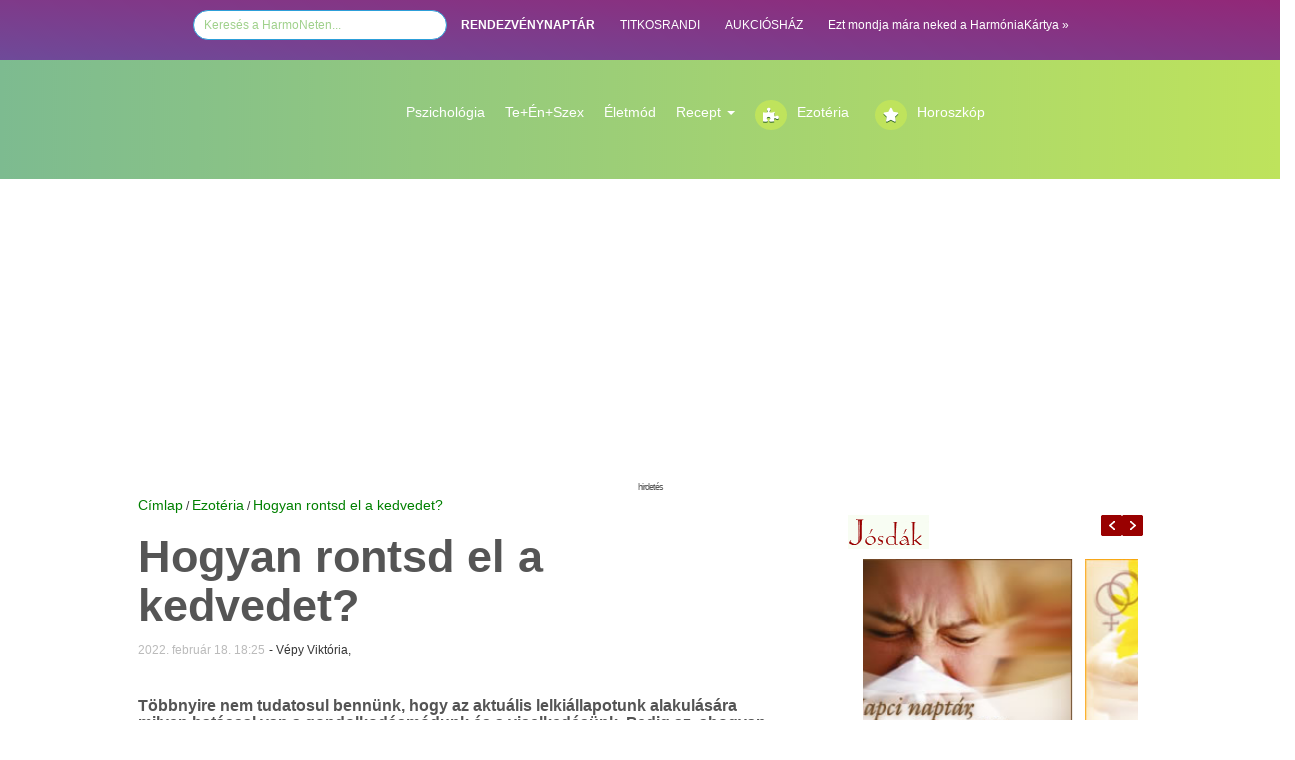

--- FILE ---
content_type: text/HTML; charset=UTF-8
request_url: https://harmonet.hu/ezoteria/69507-hogyan-rontsd-el-a-kedvedet.html
body_size: 19332
content:




<!DOCTYPE HTML>
<html lang="hu" prefix="op: https://media.facebook.com/op#">
<head>
<!-- Strossle SDK -->
<script>
  window.strossle=window.strossle||function(){(strossle.q=strossle.q||[]).push(arguments)};
  strossle('0b28ac5d-be93-4deb-a9d9-849ee1b74ffa', '.strossle-widget');
</script>
<script async src="https://assets.strossle.com/strossle-widget-sdk/1/strossle-widget-sdk.js"></script>
<!-- End Strossle SDK -->
<!-- Facebook Pixel Code -->
<script>
!function(f,b,e,v,n,t,s)
{if(f.fbq)return;n=f.fbq=function(){n.callMethod?
n.callMethod.apply(n,arguments):n.queue.push(arguments)};
if(!f._fbq)f._fbq=n;n.push=n;n.loaded=!0;n.version='2.0';
n.queue=[];t=b.createElement(e);t.async=!0;
t.src=v;s=b.getElementsByTagName(e)[0];
s.parentNode.insertBefore(t,s)}(window,document,'script',
'https://connect.facebook.net/en_US/fbevents.js');
 fbq('init', '1133374320202096'); 
fbq('track', 'PageView');
</script>
<noscript>
 <img height="1" width="1" src="https://www.facebook.com/tr?id=1133374320202096&ev=PageView&noscript=1"/>
</noscript>
<!-- End Facebook Pixel Code -->

<link rel="manifest" href="/manifest.json" />
<!--<script src="https://cdn.onesignal.com/sdks/OneSignalSDK.js" async=""></script>
<script>
  var OneSignal = window.OneSignal || [];
  OneSignal.push(function() {
    OneSignal.init({
      appId: "6c5dd84c-25ed-49df-abb9-0bcbc864be54",
    });
  });
</script>-->
<!------------   --->
<script type="text/javascript">
function wait_for_tcloaded() {
  window.__tcfapi('addEventListener', 2, function(tcData, listenerSuccess) { 
    if (listenerSuccess) {
      if (tcData.eventStatus === 'useractioncomplete' ||  tcData.eventStatus === 'tcloaded') {
        // user made choice, consent is ready, do something
      }
    }
  });
}
function check_tcfapi_is_ready() { if (typeof __tcfapi !== 'undefined') { wait_for_tcloaded(); } else { setTimeout(check_tcfapi_is_ready, 500); } }
check_tcfapi_is_ready();
</script>
<!------------   --->

<meta property="fb:pages" content="149125391775100" />
    <meta http-equiv="X-UA-Compatible" content="IE=edge">
    <meta name="viewport" content="width=device-width, initial-scale=1">
    <meta property="fb:pages" content="149125391775100" />

    <meta property="op:markup_version" content="v1.0">
    <meta property="fb:article_style" content="default">
<meta property="fb:pages" content="149125391775100" /> 
<meta property="og:type" content="article" />



<meta http-equiv="Content-Type" content="text/html; charset=utf-8">
<title>Hogyan rontsd el a kedvedet?</title>
<link rel="canonical" href="https://harmonet.hu/ezoteria/69507-hogyan-rontsd-el-a-kedvedet.html" />
<meta property="og:url" content="https://harmonet.hu/ezoteria/69507-hogyan-rontsd-el-a-kedvedet.html" />
<meta property="og:site_name" content="https://harmonet.hu"/>
<meta property="og:image" content="https://www.harmonet.hu/data/cikkek/69000/69507/index.jpg?fb=1" /><meta property="og:date" content="2022-02-18 18:25:00" /><meta property="og:title" content="Hogyan rontsd el a kedvedet?" /> 
<meta property="og:description" content="Többnyire nem tudatosul bennünk, hogy az aktuális lelkiállapotunk alakulására milyen hatással van a gondolkodásmódunk és a viselkedésünk.." /> 

 
<script type="text/javascript" src="/js/ajax.js"></script>
<script type="text/javascript" src="/js/functions.js"></script>
<script type="text/javascript" src="/js/functions_horoszkop_rendeles.js"></script>

<script type="text/javascript" src="/js/validator.js"></script>
<!--<script type="text/javascript" src="/js/prototype.js"></script>
<script type="text/javascript" src="/js/preload.js"></script>

<script type="text/javascript" src="/js/effects.js"></script>
<script type="text/javascript" src="/js/scriptaculous.js?load=effects"></script>
<script type="text/javascript" src="/js/lightwindow.js"></script>-->

<script>
    function kezdolapnak() {

    }
</script>	
<script>
/**
* A Analytics kimenő linkjeit követő funkció.
* A függvény argumentuma egy érvényes URL string, és a függvény ezt a stringet használja
* az esemény címkéjeként. A „beacon” szállítási módszer beállítása lehetővé teszi a lekérés
* „navigator.sendBeacon” használatával történő küldését az azt támogató böngészőkben.
*/
var trackOutboundLink = function(url) {
   ga('send', 'event', 'outbound', 'click', url, {
     'transport': 'beacon',
     'hitCallback': function(){document.location = url;}
   });
}
</script>

<!--<script type="text/javascript" src="/js/jquery-1.8.3.min.js"></script>-->
<script type="text/javascript" src="/js/jquery-1.10.2.min.js"></script>

<script type="text/javascript">
var $j = jQuery;
var $j = jQuery.noConflict();
//window.jQuery = window.$j = jQuery;
jQuery.noConflict();
</script>  
 <script type="text/javascript" src="/js/fn_jquery.js"></script> 
 <script type='text/javascript' src='/js/jquery-ui.js'></script>

 <link rel="stylesheet" href="/css/bootstrap.min.css">
  <!--<link rel="stylesheet" href="//maxcdn.bootstrapcdn.com/font-awesome/4.3.0/css/font-awesome.min.css">-->
  <link rel="stylesheet" href="/css/font-awesome.min.css">
  <link href="/fontawesome5/css/all.css" rel="stylesheet"> 
  
  

<link href="/css/menu_chr.css" rel="stylesheet" type="text/css" />

<link href="/css/box.css" rel="stylesheet" type="text/css" />
<link href="/css/harmonet.css" rel="stylesheet" type="text/css" />





<link rel="stylesheet" href="/css/lightwindow_san.css" type="text/css" media="screen" />
<!--<link href='http://fonts.googleapis.com/css?family=Playfair+Display:700italic' rel='stylesheet' type='text/css'> -->
<!--font-family: 'Playfair Display', serif; -->
<link href='https://fonts.googleapis.com/css?family=Open+Sans+Condensed:300,700' rel='stylesheet' type='text/css'>  
<!-- font-family: 'Open Sans Condensed', sans-serif; -->

<link href='https://fonts.googleapis.com/css?family=Playfair+Display:400,700italic' rel='stylesheet' type='text/css'>
<!--font-family: 'Playfair Display', serif; -->

<link href="/css/info_box.css" rel="stylesheet" type="text/css" />
<link href="/css/horoszkop_rendel.css" rel="stylesheet" type="text/css">

<link rel="stylesheet" type="text/css" href="/css/harmonet_site.css" /> 
<link rel="stylesheet" href="/css/responsive.css">

<link rel="stylesheet" type="text/css" href="/cookiebar/jquery.cookiebar.css" />
<!--<link href="/css/font-awesome/css/font-awesome.min.css" rel="stylesheet" type="text/css">-->
<!--<link rel="stylesheet" href="https://maxcdn.bootstrapcdn.com/font-awesome/4.3.0/css/font-awesome.min.css">-->
<!--<link rel="stylesheet" href="http://fortawesome.github.io/Font-Awesome/assets/font-awesome/css/font-awesome.css"> --> 

<meta property="fb:admins" content="gaspar.katalin,100000130208635"/>	
<!--<meta http-equiv="Pragma" content="no-cache" /> -->

<!--<meta http-equiv="Cache-Control" content="no-cache; must-revalidate" /> -->

<!--<meta http-equiv="expires" content="Thu, 31 Jan 1999 08:52:00 GMT" /> -->
<meta http-equiv="Cache-control" content="public">

<meta http-equiv="Content-Type" content="text/html; charset=utf-8" />

<meta name="description" content=" Többnyire nem tudatosul bennünk, hogy az aktuális lelkiállapotunk alakulására milyen hatással van a gondolkodásmódunk és a viselkedésünk.." />
<meta name="keywords" content="Jókedv, Jótanács, Tanácsadás, Tanácsok" />

<meta name="revisit-after" content="1 days" />
<meta name="robots" content="all" />
<meta name="googlebot" CONTENT="index,follow" />
<meta name="document-class" content="Living Document" />
<meta name="document-classification" content="Lifestyle" />
<meta name="document-state" content="Dynamic" />
<meta name="document-distribution" content="Global" />
<meta name="document-rating" content="General" />
<meta name="MSSmartTagsPreventParsing" content="true" />
<meta name="Copyright" content="HarmoPress Kft." />
<meta name="author" content="HarmoPress Kft." />

<meta http-equiv="content-language" content="hu" />
<meta name="verify-v1" content="c38LlnunZ3Q949+9RoVEtjCz42yV/oJLtvUS6xA/Y1A=" />
<link rel="SHORTCUT ICON" HREF="/hn_images/favicon.ico" />
<link rel="alternate" type="application/rss+xml" title="harmonet.hu RSS 0.91" href="https://harmonet.hu/partners/rss_harmonet_osszes.xml" />
<? include($_SERVER['DOCUMENT_ROOT']."/include/median_1.php"); ?>





<style type="text/css">
#htlink{
  display:block;
  height:100%;
  width:100%;
  position:fixed;
  left:0;
  top:0;
  z-index:0;
  text-indent:-5000em;

  }


/*body{
 	background-image:url(img/focikapu/); 
	margin:0px 0 0 0;  
   background-position: center top;
	background-repeat:no-repeat; 
	background-color:;  
}
*/
<? //}  ?>
</style>
<!-- FACEBOOK Custom Audience Pixel Code -->
<script>(function() {
var _fbq = window._fbq || (window._fbq = []);
if (!_fbq.loaded) {
var fbds = document.createElement('script');
fbds.async = true;
fbds.src = '//connect.facebook.net/en_US/fbds.js';
var s = document.getElementsByTagName('script')[0];
s.parentNode.insertBefore(fbds, s);
_fbq.loaded = true;
}
_fbq.push(['addPixelId', '761666590619937']);
})();
window._fbq = window._fbq || [];
window._fbq.push(['track', 'PixelInitialized', {}]);
</script>
<noscript><img height="1" width="1" title="HarmoNet Ezotéria-Horoszkóp-2026-01-20"   alt="HarmoNet Ezotéria-Horoszkóp-2026-01-20"  style="display:none" src="https://www.facebook.com/tr?id=761666590619937&amp;ev=PixelInitialized" /></noscript>
<!-- uj google -->


<!--Google -->
<!-- google analytics<br>--><!-- SANNER google analytics--><!--google analytics DATABASE-->

<script>
  (function(i,s,o,g,r,a,m){i['GoogleAnalyticsObject']=r;i[r]=i[r]||function(){
  (i[r].q=i[r].q||[]).push(arguments)},i[r].l=1*new Date();a=s.createElement(o),
  m=s.getElementsByTagName(o)[0];a.async=1;a.src=g;m.parentNode.insertBefore(a,m)
  })(window,document,'script','//www.google-analytics.com/analytics.js','ga');

  ga('create', 'UA-1321395-1', 'auto');
  ga('send', 'pageview');

</script>

<!--google analytics END--> 






<script data-ad-client="ca-pub-6824462112492159" async src="https://pagead2.googlesyndication.com/pagead/js/adsbygoogle.js"></script>
<!-- xxxxxxxxxxxxxxxxxxxxxxxxxxxxxxxxxxxxxxxxxxxxxxxxxxxxxxxxxxx  -->
<script type="text/javascript">var adsQueue = window.adsQueue || [];function noAB(a) { window.adsQueue.push(a); }var activateBanner = window.activateBanner || noAB;</script>
<script>
var todayDate = new Date().toISOString().slice(0, 10).replace(/-/g,'');
var script = document.createElement('script');
script.src = 'https://adsinteractive-794b.kxcdn.com/harmonet.hu.js?v='; + todayDate;
script.async = true;
document.head.appendChild(script);
</script>
<!-- xxxxxxxxxxxxxxxxxxxxxxxxxxxxxxxxxxxxxxxxxxxxxxxxxxxxxxxxxxx -->

</head>
<body >



    <section>
      <!--<a href="http://www.harmonet.hu/" id="htlink" target="blank_">...</a>   --><!-- kattintható hatter miatt -->

      

     <div id="alert_box"></div>
     

<div id="fb-root"></div>
<script src="https://connect.facebook.net/hu_HU/all.js"></script>

<script type="text/javascript">
    
        FB.init({
        appId  : '36ab7473f42c3699acb1d26df547729e',
        status : true, // check login status
        cookie : true, // enable cookies to allow the server to access the session
        xfbml  : true, // parse XFBML
        channelUrl: "https://www.harmonet.hu/" // Specifies the URL of a custom URL channel file. This file must contain a single script element pointing to the JavaScript SDK URL.
    });
</script>

	
       
<link href="/css/new.css" rel="stylesheet" type="text/css" />
<link href="/css/cikk_temp.css" rel="stylesheet" type="text/css" />
<link href="/css/harmonet_v3.css" rel="stylesheet" type="text/css" />
<script src="/js/jquery.bxslider.min.js"></script>
<!-- bxSlider CSS file -->
<link href="/css/jquery.bxslider.css" rel="stylesheet" />
<style>
.close {
	opacity: 1;
	width: 20px!important;
	height: 20px!important;
}
.google-auto-placedddddddd{
	/*display:none !important;*/
	
}
#containerr_neww{
	
}

</style>



<!--container --> 
<a id="site_top"></a> 
<div class="toprow hidden-lg  hidden-md" > 
  <!-- teszt--><!--"col-md-12 hidden-lg visible-md visible-sm visible-xs-->
  <nav class="navbar navbar-default" role="navigation">
    <div class="container-fluid"> 
      <!-- Brand and toggle get grouped for better mobile display -->
      <div class="navbar-header">
        <button type="button" class="navbar-toggle" data-toggle="collapse" data-target="#bs-example-navbar-collapse-1"> <span class="sr-only">Toggle navigation</span> <span class="icon-bar"></span> <span class="icon-bar"></span> <span class="icon-bar"></span> </button>
        <a title="HarmoNet" class="navbar-brand" href="#"><img alt="HarmoNet" class="img-responsive" src="/img/site/harmonet-logo-responsive.jpg"></a> </div>
      
      <!-- Collect the nav links -->
      <div class="collapse navbar-collapse" id="bs-example-navbar-collapse-1">
        <ul class="nav navbar-nav">
          <!--        <li class="active"><a href="#">Link</a></li>
        <li><a href="#">Link</a></li>
        <li><a href="#">Link</a></li>
        <li><a href="#">Link</a></li>
        <li><a href="#">Link</a></li>-->
        <li class="active"><a   href="/" >Címlap</a></li><li ><a   href="/horoszkop-ezo" >A Te horoszkópod</a></li><li ><a   href="/nagyi-konyhaja" >Recept</a></li><li ><a   href="/szakertok" >Szakértők</a></li><li ><a   href="/jatekok" >Játékok</a></li><li ><a   href="/harmoniakartya" >Harmóniakártya</a></li><li ><a   href="/rendezvenynaptar" >RENDEZVÉNYNAPTÁR</a></li>        <li><a class="active"  href="/ezoteria" >Ezotéria</a></li><li><a   href="/psziche" >Psziché</a></li><li><a   href="/szepseg-wellness" >Szépség-Egészség</a></li><li><a   href="/te_en_szex" >Te+Én+Szex</a></li><li><a   href="/csalad_otthon" >Otthon</a></li><li><a   href="/kultura_utazas" >Kultúra</a></li><li><a   href="/karrier" >Karrier</a></li><li><a   href="/utazas" >Utazás</a></li><li><a   href="/ajanlo" >Ajánló</a></li><li><a   href="/kedvenc" >Kedvenc</a></li>        </ul>
      </div>
      <!-- /.navbar-collapse --> 
    </div>
    <!-- /.container-fluid --> 
  </nav>
</div>
<!-- <div style="height:200px;"></div>  --><!-- kattintható hatter hez --> 
<!--<div id="containerr"> --> <!-- kattintható hatter hez -->
<div id="container-fluid " class="rectangle "    >
<!--  <div id="container" >-->
    <div class="row" >

      <div class="col-md-12">
        <div id="menu_top" align="center" style="line-height:30px">
          <nav>
            <style type="text/css">
<!--
#kh_layer{
  display:block;
/*  height:100%;
  width:100%;*/
 position:absolute;
	/*left: 50px;*/
	top: 140px;
  z-index:30;
/*margin-left: 1px !important;*/
  /*  margin-left:auto; 
  margin-right:auto;*/
 
 
 }


-->
</style>


<!--Holdnaptar popup -->
<style>
.input_logo_keres{
	    -webkit-border-radius: 20px;
    -moz-border-radius: 20px;
     border-radius: 20px;
     border: 1px solid #2d9fd9;
     color: #a0d18c;
     width: 20%;
     height: 30px;
     padding-left: 10px;
}
</style>

<ul>
<li>
<form method="get" action="/google.php" target="_top" style="display:inline">
           <input type="hidden" name="domains" value="www.harmonet.hu">
        <input type="hidden" name="cx" value="partner-pub-1278125602600159:l2s58j4vngu">
        <input type="hidden" name="cof" value="FORID:11">
        <input type="hidden" name="ie" value="UTF-8">    
        <input type="hidden" name="hl" value="hu"> 
        <div style="display:none">
        <input type="radio" name="sitesearch" value="" id="ss0">
        <input name="sitesearch" type="radio" id="ss1" value="www.harmonet.hu" checked="checked">
        </div>   
  <!--kereses box  -->


  

      
        <!--/kereses box  -->


             
                <input name="q" type="text" class="input_logo_keres" id="sbi"  value="Keresés a HarmoNeten..." onclick="this.value=''">
                
              <!-- <input name="image" type="image" alt="HarmoNet Keresés-Ezotéria-Horoszkóp-2019-06-17" value="kereses" src="/web/20190617213405im_/https://harmonet.hu/img/spacer.gif" border="0" style="border:none;width:40px; height:16px" onclick="document.getElementById('ss1').checked=true;document.forms[0].submit()">--><!--onclick="document.getElementById('kereses_box').style.visibility='visible';return false;"-->
                
           

</form>
</li>
<li><a href="/rendezvenynaptar" style="color:white"><b>RENDEZVÉNYNAPTÁR</b></a></li>
    <li class="active"><a style="color:white"  target="_blank" href="http://www.titkosrandi.hu/" class="titkosr" title="TITKOSRANDI">TITKOSRANDI</a></li>
    <li ><a style="color:white"  target="_blank" href="http://www.aukcioshaz.ah.hu/" class="aukcios" title="AUKCIÓSHÁZ">AUKCIÓSHÁZ</a></li>
   <!-- <li ><a href="http://www.lelekpillango.hu/hnhl" class="lelekp" title="LÉLEKPILLANGÓ">LÉLEKPILLANGÓ</a></li> -->
    <!--<li ><a href="http://www.vegzetur.hu/" class="vur" title="VÉGZETÚR">VÉGZETÚR</a></li> -->
    <!--<li ><a href="http://www.lendo.hu/" class="lelektv" title="Lendo" target="_blank">LENDO</a></li> -->
    <li> <a style="color:white" title="harmoniakartya" href="/harmoniakartya">Ezt mondja mára neked a HarmóniaKártya »</a></li>
</ul>
          </nav>
        </div>
      </div>
    </div>
<!--  </div>-->
</div>

<div id="container-fluid " class="menu_rectangle hidden-md hidden-sm hidden-xs"   >
  <div id="containerr_new" style="padding:40px 0 0 0" >
    <div class="row" >
      <div class="col-md-2 hidden-md hidden-sm hidden-xs "><a href="/" style=" line-height:80px"><img src="img/logo/harmonet-logo_trans.png"  class="img-responsive" alt=""/ ></a></div>
      <div class="col-md-1 hidden-md hidden-sm hidden-xs"></div>
      <div class="col-md-9 hidden-md hidden-sm hidden-xs">
        <div id="menu_blokk" >
          <div id="menu_parent">
            <div id="menu_blokkk">
              <div id="menu_parent">
                <ul class="nav navbar-nav" style=" float:none !important;">
                 <li><a href="/psziche">Pszichológia</a></li>
<!--<li class="dropdown">
        <a class="dropdown-toggle" data-toggle="dropdown" href="/psziche">Pszichológia
        <span class="caret"></span></a>
        <ul class="dropdown-menu" style="background-color:#A9D66C; ">
          <li><a href="/psziche">Psziché</a></li>
          
        </ul>
      </li>-->
                        
                  <li><a href="/te_en_szex">Te+Én+Szex</a></li>
                  <!--<li><a href="/csalad_otthon">Életmód</a></li>
                  <!--<li class="dropdown"><a class="dropdown-toggle" data-toggle="dropdown" href="/nagyi-konyhaja">Recept
                  <span class="caret"></span>
                  <ul class="dropdown-menu" style="background-color:#A9D66C; padding:0">
          <li><a href="#">Page 1-1</a></li>
          <li><a href="#">Page 1-2</a></li>
          <li><a href="#">Page 1-3</a></li>
        </ul>
                  </a></li>-->
                  
                  <li><a href="/csalad_otthon">Életmód</a></li>
<!--<li class="dropdown">
        <a class="dropdown-toggle" data-toggle="dropdown" href="/csalad_otthon">Életmód
        <span class="caret"></span></a>
        <ul class="dropdown-menu" style="background-color:#A9D66C; ">
          <li><a href="/csalad_otthon">Otthon</a></li>
          <li ><a   href="/szuloknek" >Szül&#337;knek</a></li><li ><a   href="/gyerekeknek" >Gyerekeknek</a></li><li ><a   href="/szuletes" >Születés</a></li>
        </ul>
      </li>-->
                        
<li class="dropdown">
        <a class="dropdown-toggle" data-toggle="dropdown" href="/nagyi-konyhaja">Recept
        <span class="caret"></span></a>
        <ul class="dropdown-menu" style="background-color:#A9D66C; ">
          <li><a href="/nagyi-konyhaja">Nagyi konyhája</a></li>
          <li ><a   href="/asztalra" >Asztalra</a></li><li ><a   href="/bulira" >Bulira</a></li><li ><a   href="/nasira" >Nasira</a></li><li ><a   href="/fogyira" >Fogyira</a></li><li ><a   href="/polcra" >Polcra</a></li>
        </ul>
      </li>

                  <li style="min-width:120px"><a href="/ezoteria" class="myButton div_l"><i class="fa fa-puzzle-piece"></i></a><a  href="/ezoteria">Ezotéria</a></li>
                  <li style="min-width:150px"><a href="/horoszkop-ezo" class="myButton div_l"><i class="fa fa-star"></i></a><a href="/horoszkop-ezo">Horoszkóp</a></li>
                 <br class="div_c">
                </ul>
              </div>


              <!-- //menu blokk jobb --> 
   
            </div>
          </div>

        </div>
      </div>
    </div>
    
    <!-- ***************************************--> 
    
  </div>
</div>

<!--  **************************************** -->

<!--  **************************************** -->



<div id="container-fluid " >
  <div id="containerr_new" >
    <div class="row" >

      <div class="col-md-12">
      
<!--hirdetes -->

<div class="hirdetes_container hidden-sm hidden-xs" id="hirdetes_superbanner" style="width:100%" align="center">
<!--hidden-xs-->
<!--POPUP  2021-->
<style type="text/css">
.adslot_1 { width: 320px; height: 100px; }
@media (min-width:500px) { .adslot_1 { width: 468px; height: 60px; } }

@media (min-width:800px) { .adslot_1 { width: 1200px; height: 280px; } }


</style>


  



<!-- Harmonet_leaderboard_top_1 209 --><div id="Harmonet_leaderboard_top_1"><script type="text/javascript">activateBanner('Harmonet_leaderboard_top_1');</script></div>

  <span>hirdetés</span>


  </div>
<!-- \\hirdetes -->        
        
      </div>
    </div>
  </div>
</div>

<!-- ***************************************  -->
<div id="containerr_new" > 
  <!-- Box layer -->
  <div id="x_layer" style="display: none;"></div>
  <!-- Box layer END--> 
  
  <!-- xxxxxxxxxxxxxxxxxxxxxxxxxxxxxxxxx --> 
  <!--ccccccccccccccccccccccccccc--> 
  
  <!--cccccccccccccccccccccccccccccccccccccc--> 
  
  <!--  \\\ menu ****************************--> 
  
  <!-- ******* tartalom  ************************* -->
  <div >
    <div id='div_layer' style='display:none' onClick="hides('div_layer')"></div>  </div>
  <div class="row">
  <div class="col-md-8">
<a href="/" class="cikk_utvonal">Címlap</a>
/ <a href="/ezoteria" class="cikk_utvonal">Ezotéria</a>
/ <a href="69507-hogyan-rontsd-el-a-kedvedet.html" class="cikk_utvonal">Hogyan rontsd el a kedvedet?</a>
<br><style type="text/css">
<!--
 -->
</style>
<!-- beuszo -->

<div id="boxDiv" class="hidden-xs">
  <style type="text/css">
.beuszo-fej {
	background:url(../../img/box/cikkbe/cikkbe_fejlec.png);
	background-repeat:no-repeat;
	height:38px;
}
.hlogo {
	width:136px;
	height:21px;
	margin-top:13px;
	display:block;
	background-color: transparent;
	background-image: url(../../img/box/cikkbe/hlogo.png);
	background-repeat: no-repeat;
	background-position: 0 0;
	margin-left:30px;
}

.utext{
	text-transform:uppercase;
	font-size:9px;
	padding:15px 0 0 24px;
	letter-spacing:-1px;
	
}
.navi_text{
	text-transform:uppercase;
	font-size:9px;
	padding:15px 0 0 4px;
	letter-spacing:-1px;
	
}
.navi_back{
	width:16px;
	height:16px;
	margin:13px 0 0 6px;
	display:block;
	background-color: transparent;
	background-image: url(../../img/box/cikkbe/cikkbe_navi.png);
	background-repeat: no-repeat;
	background-position: 0 0;
}
.navi_back_on{
	width:16px;
	height:16px;
	margin:13px 0 0 6px;
	display:block;
	background-color: transparent;
	background-image: url(../../img/box/cikkbe/cikkbe_navi.png);
	background-repeat: no-repeat;
	background-position: 0px -16px;
    cursor:pointer;
}
.navi_next{
	width:16px;
	height:16px;
	margin:13px 0 0 6px;
	display:block;
	background-color: transparent;
	background-image: url(../../img/box/cikkbe/cikkbe_navi.png);
	background-repeat: no-repeat;
	background-position: -18px 0px;
}
.navi_next_on{
	width:16px;
	height:16px;
	margin:13px 0 0 6px;
	display:block;
	background-color: transparent;
	background-image: url(../../img/box/cikkbe/cikkbe_navi.png);
	background-repeat: no-repeat;
	background-position: -18px -16px;
    cursor:pointer;
}
.navi_c{
	width:16px;
	height:16px;
	margin:13px 0 0 6px;
	display:block;
	background-color: transparent;
	background-image: url(../../img/box/cikkbe/close.png);
	background-repeat: no-repeat;
	cursor:pointer;
}
.beuszo-body {
	background:url(../../img/box/cikkbe/tartalom_keret_l.png) repeat-y 0 0 transparent;
	width:580px;
	height:100%;
	padding-top:10px;
	padding-left:20px;
}

</style>

<script language="javascript" type="text/javascript">
function cikkbe_class()
{
    this.lapozas = 1;
	this.osszes;
	this.actcikk;
	this.Next      = next;
	this.Back      = back;
	this.Close_all = close_all;
	this.Shows     = shows;
	this.Set_div   = set_div;
	
	
    function debug (div,ertek){
    	document.getElementById(div).innerHTML = ertek;
    }	
	
	function next()
	{
		//window.alert ('xx');
	    if (this.lapozas+1<=this.osszes)
		{
		    this.lapozas =  this.lapozas+1;	
			this.actcikk = this.lapozas;
			document.getElementById('actcikk').innerHTML = this.actcikk;
			document.getElementById('navi_n').className = 'navi_next_on';
			document.getElementById('navi_b').className = 'navi_back_on';
			if (this.lapozas==this.osszes){
               document.getElementById('navi_n').className = 'navi_next';			
		    }
		close_all();
		shows('ucikk_'+this.lapozas);
		}else {
			
		}
	}
	
	function back()
	{
	    if (this.lapozas-1>=1){
		    this.lapozas =  this.lapozas-1;	
			this.actcikk = this.lapozas;
			document.getElementById('actcikk').innerHTML = this.actcikk;
			document.getElementById('navi_b').className = 'navi_back_on';
			document.getElementById('navi_n').className = 'navi_next_on';
		if (this.lapozas==1){
           document.getElementById('navi_b').className = 'navi_back';			
		}	
		close_all();
		shows('ucikk_'+this.lapozas);		
		
		}else{
            		
		}
	}
	
    function close_all() 
    {
	  var a1=document.getElementsByTagName("div");
	  for(j=0;j<a1.length;j++) {
	  nm=a1[j].id;
	  if(nm!=undefined && nm!="") 
	  {                       
	      if(nm.substr(0,6)=="ucikk_") {
			  a1[j].style.display='none';
		  }
	    }
	   } 
     }

    function shows(name)
	{
	    var name=name;
        document.getElementById(name).style.display = "block";	
    }
	
    function set_div(div, ertek)
	{
	    document.getElementById(div).innerHTML = ertek;
    }	
		

}
var cikkb = new cikkbe_class();
window.onload = function(){
cikkb.Close_all();
cikkb.Shows('ucikk_1');
}

</script>

<!--- fej --->
<div class="beuszo-fej">
  <div class="div_l">
    <a href="http://www.harmonet.hu/" class="hlogo"></a>
  </div>
  <div class="div_l utext" >
  Ezt olvastad már?
  </div>
   <div class="div_l"><a id="navi_b" onclick="cikkb.Back()" class="navi_back"></a></div>
   <div id="actcikk" class="div_l navi_text">actcikk</div>
   <div class="div_l navi_text">/</div>
   <div id="fullcikk" class="div_l navi_text">actcikk</div> 
   <div class="div_l"><a id="navi_n" onclick="cikkb.Next()" class="navi_next_on"></a></div> 
   <div class="div_r"><a id="navi_close" onclick="hides('boxDiv');" class="navi_c"></a></div> 
  <br class="div_c" />
</div>
<!--- \\fej --->   

<div class="beuszo-body">

<!-- cimlapon -->
	  
<div id="ucikk_1">
<h1>
<a href="https://harmonet.hu/kultura/74128-disney-channel-uj-megjelenesek-es-klasszikusok.html" class="cikknev_box_zold">Disney Channel - Új megjelenések és klasszikusok</a>
</h1>
</div>
  
<div id="ucikk_9">
<h1>
<a href="http://harmonet.hu/harmonet_shop" class="cikknev_box_zold">Szeretnél személyes horoszkópot? </a>
</h1>
</div>  

</div>
<script>
cikkb.Close_all();
cikkb.Shows('ucikk_1');
cikkb.Set_div('actcikk', 1);
cikkb.osszes = 9;
cikkb.Set_div('fullcikk', cikkb.osszes);
</script>
</body>
</html>
</div>
<script type="text/javascript">
var box_width = 600;
var lepes     = 20;
var ismetles  = 20;
var myWidth = 0, myHeight = 0, negyed = 500, sheight=500;
//var obj = document.getElementById("boxDiv");

function f_filterResults(n_win, n_docel, n_body) {
	var n_result = n_win ? n_win : 0;
	if (n_docel && (!n_result || (n_result > n_docel)))
		n_result = n_docel;
	return n_body && (!n_result || (n_result > n_body)) ? n_body : n_result;
}



function f_scrollTop() {
	var d= f_filterResults (
		window.pageYOffset ? window.pageYOffset : 0,
		document.documentElement ? document.documentElement.scrollTop : 0,
		document.body ? document.body.scrollTop : 0
	);
	//alert (d);
	//alert (myHeight);
	return d;
}


<!--
function init(){
        if(document.getElementById){
        obj = document.getElementById("boxDiv");
        obj.style.right = "-600px";

        }
}
function debug (ertek){
	$('debug').innerHTML = ertek;
}
function detect_scroll()
{
	
	//alert(negyed);
	//debug (f_scrollTop()+'-'+negyed);
    if (f_scrollTop()>negyed){
	    //alert ('scroll');
	    slideLeft();
    }else{
	    slideRight();
	}
    setTimeout("detect_scroll()",100);
}
function slideRight(){
        if(obj){
                if(parseInt(obj.style.right)>-600){
                        obj.style.right = parseInt(obj.style.right) - lepes + "px";
                        setTimeout("slideRight()",ismetles);
                }
        }
}
function slideLeft(){
        if(obj){
                if(parseInt(obj.style.right) <0){
                        obj.style.right = parseInt(obj.style.right) + lepes + "px";
                        setTimeout("slideLeft()",ismetles);
                }
        }
}
window.onload = function(){
}


//-->


</script>
<!-- \\beuszo --> 
<script type="text/javascript" src="js/textsizer.js"></script> 
<script type="text/javascript" src="/js/szolj_hozza.js"></script>
<link href="https://harmonet.hu/css/szol_hozza.css" rel="stylesheet" type="text/css" />
<br class="div_c" />
<!--##########################################1.oszlop ################################xx -->
<div class="div_jobbra cikk_odszlop-1" >
<!--BAL container --> 
<!--cikk-szakerto box -->
<div>
  <!-- cikk tanacsadoinktol box -->



</div>
<!--FEJLÉC ------------------------ -->
<a id="top"></a> 
<!-- fejlec end -->

<div itemscope itemtype="http://schema.org/Article" style="" > <!--Cikk tartalom -->
  
  <div itemprop="name" >
    <h1 class="cikk_cim"> <!-- cikkcim -->
      Hogyan rontsd el a kedvedet?    </h1>
  </div>
  <!-- cikkcim end --> 
  
  <!--facebook bélyegkép --> 
  <!--facebook bélyegkép --> 
  <!--facebook bélyegkép -->
  <div style="padding:12px 0 22px 0"> 
    <!--facebook bélyegkép -->
    <link rel="image_src" href="http://www.harmonet.hu/data/cikkek/69000/69507/index.jpg" alt="Hogyan rontsd el a kedvedet?" />      <!--datum -->
    <div itemprop="datePublished" class="div_l" style="color:#BBBBBB" >
      2022. február 18. 18:25    </div>
    <div itemprop="author" class="div_l" style="padding-left:4px"> 
      <!-- cikk szerő -->
      <div class="div_jobbra" id ="szerzo"><p style="display:inline"> - Vépy Viktória, </p></div>    </div>
    <div class="div_l" style="padding-left:14px"> 
      <!--facebook bélyeg kép -->
      
          </div>
    <div class="div_c"></div>
  </div>
  <!-- cikk szerő end --> 
  <!-- cikk szerő end --> 
  <!-- cikk szerő end --> 
  <!-- cikk szerő end --> 
  <!-- cikk szerő end -->
  
 
  
  <!--cikk tartalom -->
  <div id="cikk_container"> 
    
    <!--cikk alcim -->
    <div class="cikk_alcim">
          </div>
    <!--eltartas -->
    <div class="div_c" style="height:10px;"><img src="../../img/spacer.gif" alt="HarmoNet Ezotéria-Horoszkóp-2026-01-20"  width="1" height="1" /></div>
    <!--nagylead -->
    <div itemprop="description" >
         
      <h2 class="cikk_nagylead">
        Többnyire nem tudatosul bennünk, hogy az aktuális lelkiállapotunk alakulására milyen hatással van a gondolkodásmódunk és a viselkedésünk. Pedig az, ahogyan a világot látjuk, és ahogyan részt veszünk a mindennapokban, képes befolyással lenni a pszichés működésünkre. A pozitív szemlélet a nehéz helyzetekben is segíthet túllendülni a mélypontokon, míg a negatív hozzáállás a szép pillanatokat is képes megmérgezni. 
Az alábbiakban kiderül, hogyan rontjuk el a saját kedvünket!
                                                        &nbsp;                    <!--eltartas -->
                    <div class="div_c" style="height:14px"></div>      </h2>
    </div>
    <!--////// -->
   <!--<div style="margin:15px 0">
<a href="https://www.harmonet.hu/link.php?link_id=30003" target="_blank"><img src="/img/banner/titkosrandi/titkosrandi_970x250.jpeg" class="img-responsive" alt=""/></a>
</div>-->
 
    
         <!--cikk_billboard box 300x243-->
    <div style="width:100%;max-width:628px" align="center">
      <!-- cikk/normal_content_1 311 -->
        <div style="width:100%;max-width:628px" align="center">
		                    <div class="hirdetes_fej " style="vertical-align:bottom">
                         <div class="div_jobbra" style="vertical-align:bottom; margin-top:4px">
                            <hirdetes class="hirdetes_text" title="zona:<?=$zona_id?>">h i r d e t é s </hirdetes>
                         </div>
                         <div class="div_jobbra" style="width:520px; text-align:right; vertical-align:bottom;">
                          <a href="#tovabb" class="hirdetes"><hirdetes class="hirdetes_text_link">A cikk a hirdetés után folytatódik</hirdetes></a> <a href="#tovabb"><img src="../../img/hirdetes/hirdetes_nyil_nagy.gif" alt="tovább" width="15" height="15" border="0" /></a></div>
                         <div class="div_c"></div>
                    </div>
					<div class="div_c" style="height:13px"></div>                        
                    <div class="div_c" style="text-align:center;">
		<!-- cikk/normal_content_1 329 --><div id="Harmonet_normal_content_1"><script type="text/javascript">activateBanner('Harmonet_normal_content_1');</script></div></div>  
	  </div>	     </div>
        <!--Lead -->
        <!--        <table>
          <tr>
            <td align="left"> -->
    <div style="width:100%; max-width:620px;"> 
      <!--<div class="cikk_lead_fopic">
			    		   <div align='left' style='margin:12px 0 22px 0'> 
				   <a href='/' title= "Hogyan rontsd el a kedvedet? Bővebben"><img src='https://harmonet.hu/data/cikkek/69000/69507/index.jpg' align='center'></a>	   		        
	           </div>		
           
        </div> --> 
      
      <!--- rendezvenynaptar hirdetes --->
            <div itemprop="articleBody" class="cikk_tartalom" style="width:100%; max-width:620px;"><!--font-size:16px; -->
                        Az első l&eacute;p&eacute;s a v&aacute;ltoz&aacute;s &uacute;tj&aacute;n az, ha felismerj&uuml;k, melyek azok a pontok a gondolkod&aacute;sm&oacute;dunkban, melyek negat&iacute;v hat&aacute;ssal vannak a ked&eacute;ly&aacute;llapotunkra. Ezt k&ouml;vetheti a ber&ouml;gz&uuml;lt, k&aacute;ros attitűd&ouml;k felsz&aacute;mol&aacute;sa.<br />
<br />
Egy-egy attitűd megv&aacute;ltoztat&aacute;s&aacute;ban a legnagyobb seg&iacute;ts&eacute;g&uuml;nkre az azzal ellent&eacute;tes viselked&eacute;s lehet, melyet minim&aacute;lis, &aacute;mde el&eacute;gs&eacute;ges jutalom k&ouml;vet. <br />
Ha p&eacute;ld&aacute;ul nehezemre esik reggelente k&ouml;sz&ouml;nni a szomsz&eacute;domnak, ez alkalommal m&eacute;gis megteszem, ő pedig h&aacute;l&aacute;s mosollyal honor&aacute;lja a gesztusomat, &eacute;s megtartja a liftajt&oacute;t, az seg&iacute;thet megv&aacute;ltoztatni a szomsz&eacute;dnak val&oacute; k&ouml;sz&ouml;n&eacute;ssel kapcsolatos hozz&aacute;&aacute;ll&aacute;somat.<br />
<br />
Ahhoz, hogy jobban &eacute;rezz&uuml;k magunkat, legt&ouml;bbsz&ouml;r csak az kell, hogy n&eacute;h&aacute;ny automatikuss&aacute; v&aacute;lt meggyőződ&eacute;s&uuml;nk&ouml;n, attitűd&uuml;nk&ouml;n v&aacute;ltoztassunk. Ennek az első l&eacute;p&eacute;se az ezzel kapcsolatos viselked&eacute;s megv&aacute;ltoztat&aacute;sa. A gondolataink ugyanis k&eacute;pesek a viselked&eacute;s hat&aacute;s&aacute;ra form&aacute;l&oacute;dni.<br />
<br />
<div style="text-align: center;"><img src="http://www.harmonet.hu/data/cikkek/69000/69507/02.jpg" alt="" /></div>
<br />
A mindennapokban legt&ouml;bbsz&ouml;r &eacute;szre sem vessz&uuml;k, hogyan m&eacute;rgezi meg a ked&eacute;ly&aacute;llapotunkat n&eacute;h&aacute;ny negat&iacute;v attitűd. Sokszor a saj&aacute;t viselked&eacute;s&uuml;nk hat&aacute;s&aacute;ra v&aacute;lunk bossz&uacute;ss&aacute;, vagy lehangoltt&aacute;, s nem m&aacute;sok okozz&aacute;k azt. <br />
Ha teh&aacute;t azonnali pozit&iacute;v hat&aacute;st szeretn&eacute;nk el&eacute;rni, el&eacute;g, ha a k&ouml;vetkezőkkel &eacute;ppen ellent&eacute;tesen cseleksz&uuml;nk. Ezek ugyanis a leggyakoribb esetei annak, ahogyan elrontjuk a saj&aacute;t kedv&uuml;nket.<br />
<br />
<div style="text-align: center;">&nbsp;</div>
<div style="text-align: left;"><b>1.	Bosszankodj!</b></div>
Aki k&eacute;pes felismerni, hogy az &eacute;letben mi fontos, &eacute;s mi nem az, sok bossz&uacute;s&aacute;got megsp&oacute;rol mag&aacute;nak. Azon p&eacute;ld&aacute;ul, hogy az orrunk előtt ment el a busz, vagy valaki el&eacute;nk &aacute;llt a sorban felesleges bosszankodni. Amin nem tudunk v&aacute;ltoztatni, abba nem &eacute;rdemes intellektu&aacute;lis erőfesz&iacute;t&eacute;st, vagy &eacute;rzelmi energi&aacute;t vinni, azt egyszerűen csak el kell engedni, m&aacute;sk&uuml;l&ouml;nben a mi lelk&uuml;nket fogja em&eacute;szteni.<br />
<br />
<b>2.	Hib&aacute;ztass m&aacute;sokat!</b><br />
Aki nem k&eacute;pes felismerni a saj&aacute;t felelőss&eacute;g&eacute;t, &eacute;s a saj&aacute;t belső konfliktusait m&aacute;sokra vet&iacute;tve reag&aacute;lja le, az egyr&eacute;szről &eacute;pp a val&oacute;s probl&eacute;ma megold&aacute;sa kapcs&aacute;n v&aacute;lik vakk&aacute; &eacute;s eszk&ouml;ztelenn&eacute;, m&aacute;sr&eacute;szről m&eacute;rgezi a saj&aacute;t emberi kapcsolatait. A hib&aacute;ztat&aacute;s nem megold&aacute;s, hanem t&uuml;net.<br />
<br />
<div style="text-align: center;"><img src="http://www.harmonet.hu/data/cikkek/69000/69507/01.jpg" alt="" /></div>
<br />
<b>3.	M&eacute;rd &ouml;ssze magad m&aacute;sokkal!</b><br />
Aki folyamatos kisebbrendűs&eacute;gi &eacute;rz&eacute;st akar meg&eacute;lni, a legjobb, ha &ouml;sszehasonl&iacute;tja mag&aacute;t m&aacute;sokkal. Mivel mindig tal&aacute;lhatunk olyasvalakit a k&ouml;rnyezet&uuml;nkben, aki l&aacute;tsz&oacute;lag kedvezőbb megjelen&eacute;ssel, belső jellemzőkkel, &eacute;letk&ouml;r&uuml;lm&eacute;nyekkel b&iacute;r, &oacute;hatatlanul frusztr&aacute;ltnak fogjuk &eacute;rezni magunkat. Nem m&aacute;sokhoz, hanem saj&aacute;t magunkhoz &eacute;rdemes teh&aacute;t viszony&iacute;tanunk a pillanatnyi helyzet&uuml;nket, teljes&iacute;tm&eacute;ny&uuml;nket. &Ouml;nmagunkb&oacute;l sz&uuml;ks&eacute;ges a maximumot kihozni.<br />
<br />
<b>4.	El&eacute;gedetlenkedj!</b><br />
Aki nem k&eacute;pes megbecs&uuml;lni azt, amije van, az mindig el&eacute;gedetlen lesz, ez pedig megg&aacute;tolja őt abban, hogy j&oacute;l &eacute;rezze mag&aacute;t. A s&oacute;v&aacute;rg&aacute;s, a csal&oacute;dotts&aacute;g, a frusztr&aacute;ci&oacute; &eacute;s a d&uuml;h ment&eacute;n fog szerveződni a t&ouml;bbi emberrel val&oacute; kapcsolata, ahelyett, hogy h&aacute;l&aacute;t &eacute;rezne az&eacute;rt, ami sz&aacute;m&aacute;ra megadatott, &eacute;s a realit&aacute;s hat&aacute;rain bel&uuml;l akt&iacute;van tenne a saj&aacute;t fejlőd&eacute;s&eacute;&eacute;rt. Aki nem ismeri fel, mivel rendelkezik, nem tud tov&aacute;bbl&eacute;pni, hiszen nem l&aacute;tja, mire &eacute;p&iacute;thet.<br />
<br />
	
<!-- Kapcsolódó anyagok ############################################################## -->
<div class="row keret_vzold" id="kapcsolodo_anyagok" style="padding:10px;" >
<span class="cim_14"><strong>Kapcsolódó cikkek</strong></span>
<!--<table width="640" border="0" cellpadding="0" cellspacing="0">
  <tr>
    <td height="20"><table border="0" cellspacing="0" cellpadding="0">
      <tr>
        <td height="20" nowrap="nowrap" class="fulbg_vzold"><a class="link_feher">Kapcsolódó cikkek</a></td>
        <td height="20"><img src="img/box/ful_vzold_r.gif"/></td>
      </tr>
    </table></td>
  </tr>
  <tr>
    <td height="1"><div class="fulbox_alja_zold"></div></td>
  </tr> -->
</table>
<div class="div_c" style="height:10px"></div><!--eltartas --> 
<div style="padding-left:0px">

<!--hasab 1 -->
<div style="display:table">

      
      <!--- box --->

	  <div style="display:table-cell; padding-right:10px; max-width:250px; ">
      <a href="https://harmonet.hu/te_en_szex/70993-monogamia-extrakkal.html">
            <img src="https://harmonet.hu/data/cikkek/70000/70993/index.jpg" width="200" alt="Monogámia Extrákkal?"   class="kepkeret" />
              </a><br>
      <a href="https://harmonet.hu/te_en_szex/70993-monogamia-extrakkal.html" class="list_link">Monogámia Extrákkal?</a>
      </div>
      


      
	        
      <!--- box --->

	  <div style="display:table-cell; padding-right:10px; max-width:250px; ">
      <a href="https://harmonet.hu/otthon/71048-az-igazan-hatekony-tanulas-titka.html">
            <img src="https://harmonet.hu/data/cikkek/71000/71048/index.jpg" width="200" alt="Az igazán hatékony tanulás titka"   class="kepkeret" />
              </a><br>
      <a href="https://harmonet.hu/otthon/71048-az-igazan-hatekony-tanulas-titka.html" class="list_link">Az igazán hatékony tanulás titka</a>
      </div>
      


      
	        
      <!--- box --->

	  <div style="display:table-cell; padding-right:10px; max-width:250px; ">
      <a href="https://harmonet.hu/szepseg-egeszseg/71047-mire-is-jo-a-homeopatia.html">
            <img src="https://harmonet.hu/data/cikkek/71000/71047/index.jpg" width="200" alt="Mire is jó a homeopátia?"   class="kepkeret" />
              </a><br>
      <a href="https://harmonet.hu/szepseg-egeszseg/71047-mire-is-jo-a-homeopatia.html" class="list_link">Mire is jó a homeopátia?</a>
      </div>
      


      
	        
      <!--- box --->

	  <div style="display:table-cell; padding-right:10px; max-width:250px; ">
      <a href="https://harmonet.hu/kultura/70992-az-oroszlan-telen-a-belvarosi-szinhazban-van-interju-shruff-milannal.html">
            <img src="https://harmonet.hu/data/cikkek/70000/70992/index.jpg" width="200" alt="Az oroszlán télen a Belvárosi Színházban van - interjú Shruff Milánnal"   class="kepkeret" />
              </a><br>
      <a href="https://harmonet.hu/kultura/70992-az-oroszlan-telen-a-belvarosi-szinhazban-van-interju-shruff-milannal.html" class="list_link">Az oroszlán télen a Belvárosi Színházban van - interjú Shruff Milánnal</a>
      </div>
      


      
	  <br class="div_c" />
   </div><!-- \\hasab 1 -->
   <br class="div_c" />
   
   
   
   </div>
</div> <!--Kapcsolódó anyagok -->
<!-- box_eltartas --><div class="box_eltartas">&nbsp;</div><!-- box_eltartas ####################### --> 
&nbsp;<br />
<b>5.	L&eacute;gy tiszteletlen!</b><br />
Aki nem tisztel m&aacute;sokat, l&aacute;tsz&oacute;lag kedvezőbb poz&iacute;ci&oacute;ba helyezi &ouml;nmag&aacute;t. Azzal ugyanis, hogy len&eacute;z m&aacute;sokat, s&eacute;rtően viselkedik vel&uuml;k, b&aacute;nt&oacute;an besz&eacute;l hozz&aacute;juk, a saj&aacute;t &ouml;nbecs&uuml;l&eacute;s&eacute;nek a szintj&eacute;t &eacute;rzi magasabbnak. Ez azonban m&eacute;rgezően hat az emberi kapcsolatokra, &eacute;s az ego sz&aacute;m&aacute;ra sem jelent val&oacute;s megold&aacute;st. Tisztelni csak az k&eacute;pes mag&aacute;t igaz&aacute;n, akinek nem okoz neh&eacute;zs&eacute;get m&aacute;sokat is tisztelni, &eacute;s elismerni.<br />                                <!-- HarmoNet googleTr 766--> 
       
                 <div id="kezelo_ikonok" style=" background-color:#EFF5EB; padding:2px 5px 2px 5px;"> <!-- kezelo zona  -->
    
    <div style="padding:0 0 0 0; vertical-align:middle; "> <!-- Ikonok -->
      <table width="100%" border="0" cellpadding="0" cellspacing="0">
        <tr>
          <td width="20"></td>
          <td><span class="div_jobbra" style="10px 0 0 15px"><img alt="Nyomtatás" src="../../img/ikon/nyomtatas_ikon.png" /></span></td>
          <td><span class="div_jobbra" style="10px 0 10px0 4px"> <a href="/cikk_nyomtat.php?Harmonet&cikkid=69507" target="_blank" title="Cikk nyomtatás" class="szurke" style="cursor:pointer"/>
                        NYOMTATÁS</a> 
            
            <!--
               <a href="#" class="ikon_link">Nyomtatható verzió</a> --></span></td>
          <td width="20"></td>
          <td><span class="div_jobbra" style="10px 0 0 15px"><img alt="konyvjelzo_ikon" src="../../img/ikon/konyvjelzo_ikon_cikk.png" /></span></td>
          <td><span class="div_jobbra" style="10px 0 0 4px">
            <div id="konyvj_69507">
              <a class='barack' title='Hozzáadom a könyvjelzőkhöz' onclick="konyvjelzo_csere('konyvj_69507','Könyvjelző');requestGet('/include/konyvjelzo/konyvjelzo.php','rovat_id=40&cikkid=69507&hozzadom=1','konyvjelzok');; " style='cursor: pointer;' >              KÖNYVJELZŐ</a> </div>
            </span></td>
          <td width="10"></td>
          <td><div> 
              <!-- addthis --> 
              
              <!--iwiw -->
              <div class="div_l" style="padding:3px 0 0 15px;"> 
                <script>function iwiwshare_click() {u=location.href;t=document.title;window.open('http://iwiw.hu/pages/share/share.jsp?u='+encodeURIComponent(u)+'&t='+encodeURIComponent(t),'iwiwshare','toolbar=0,status=0,location=1, width=650,height=600,scrollbars=1');return false;}</script></div>
              <!-- face -->
              <div class="div_r" style="padding:2px 10px 0 30px;">
                <iframe src="https://www.facebook.com/plugins/like.php?href=http://harmonet.hu/ezoteria/69507-hogyan-rontsd-el-a-kedvedet.html&amp;layout=button_count&amp;show_faces=false&amp;width=100&amp;action=like&amp;colorscheme=light&amp;height=21" scrolling="no" frameborder="0" style="border:none; overflow:hidden; width:100px; height:21px;" allowTransparency="true"></iframe>
              </div>
              <br class="div_c" />
            </div>
            
            <!-- addthis --></td>
        </tr>
      </table>
    </div>
    <!-- ikonok  END--> 
    <!--cimkek  ------------------------- -->
    <div style="padding:0 0 10px 0; ">
      <div class="div_jobbra"><a href="/cimkek" class="cimke_link szurke">CIMKÉK:</a>&nbsp; </div><div class="div_jobbra" ><p  style="display:inline"><a class="upper" href="/cimkek/3737/jokedv">Jókedv</a>, <a class="upper" href="/cimkek/6093/jotanacs">Jótanács</a>, <a class="upper" href="/cimkek/3431/tanacsadas">Tanácsadás</a>, <a class="upper" href="/cimkek/714/tanacsok">Tanácsok</a></p></div>      <div class="div_c"></div>
      <!-- \\cimkek --------------------- --> 
      
    </div>
    <div style="clear:both"></div>
  </div>
  <!-- kezelo zona  --> 
  
<div align="right" style="font-size:11px; margin:0 10px 10px 0">Képforrás: Canva Pro adatbázis.</div>

        <div id="fb_cikk" class="hidden-xs" style="max-width:600px; width:100%; overflow:hidden"> <a  href="https://www.facebook.com/share.php?u=http://harmonet.hu/ezoteria/69507-hogyan-rontsd-el-a-kedvedet.html" onclick="return fb_open(550, 400)" class="fb_share_block"> <span class="fb_logo">f</span> Megosztás a Facebookon<span></span> </a> </div>
        <div class="visible-xs" style="max-width:340px; width:100%; overflow:hidden"> <a  href="https://www.facebook.com/share.php?u=http://harmonet.hu/ezoteria/69507-hogyan-rontsd-el-a-kedvedet.html" onclick="return fb_open(340, 400)" class="fb_share_block"> <span class="fb_logo">f</span> Megosztás a Facebookon<span></span> </a> </div>
<!--normal_content_2 804-->
         <div id="Harmonet_normal_content_2"><script type="text/javascript">activateBanner('Harmonet_normal_content_2');</script></div>        <!--  Strossle tartalomajánló widget  --> 
        <br>
        <div class="strossle-widget"></div>


        
          
        <!-- #####merokod##### -->
              </div>
      
      <!-- google box -->
      
      <div class="div_l"> 
        <!-- google CIKK 3 --> 

        <div> 

            <!-- HarmoNet googleTr 875--> 
                  </div>
      </div>
      <div class="div_r"> 
        <!--GOOLE CIKK 4 --> 
         <!-- HarmoNet googleTr 899--> 
        <div >
                  </div>
      </div>
      <br class="div_c" />
      <div style="height:14px" class="div_c"></div>
      <!-- google box -->
                  <script type="text/javascript">
var addthis_config = {
     ui_language: "hu"
}
</script> 
    </div>
    <!--            </td>
          </tr>
        </table> -->
    <div class="div_c"></div>
  </div>
  
  <!--cikk tartalom END -->
    <!-- <SCRIPT language="JavaScript"> 
ts_beallit('cikk_container',1);
</script> --> 
  
  <!--Lapozó -->
  <div><span class="div_jobbra" style="width:100%;max-width:648px;overflow:hidden;"></span>
      </div>
</div>

                                    
<!--Cikk tartalom END --> 


  
  <!-- hirdetes ajanlo -->
  <div class="box_eltartas">&nbsp;</div>
    <div class="box_eltartas">&nbsp;</div>
  
  <!--hirdetes ajanlo end --> 
  
  <!-- Kommentek link --> 
  
  <!-- ################   facebook megosztás #################  !!!!!!!  -->
  <div style="font-size:10px; margin:0 20px 10px 0;" align="right">[
    18884    ]</div>
  <div class="cikk-like" >
    <div style="padding-left:10px" >
      <iframe scrolling="no" frameborder="0" allowtransparency="true" style="border: medium none; overflow: hidden; width: 450px; height: 24px;" src="https://www.facebook.com/plugins/like.php?href=http://harmonet.hu/ezoteria/69507-hogyan-rontsd-el-a-kedvedet.html&amp;layout=standard&amp;show_faces=true&amp;width=450&amp;action=like&amp;font&amp;colorscheme=light&amp;height=70"></iframe>
    </div>
  </div>
    
  <!-- ##########################\\facebook megosztás END!!!!!!!  -->
  
    
  <!-- alsó cimkék --> 
  <!-- alsó cimkék END -->
  
    <!-- elo ah fekvo -->
    
  <!-- Normal banner -->
  <div class="hidden-xs" >
    <div class='div_c blokk_eltartas'></div>
    
    <!-- cimke blokk --> 
    
    <!-- cimke blokk --> 
    
    <!-- Hirdetes Hirdetes normal uj  -->
      </div>
  <!-- Normal banner END -->
    
  <!--eltartas -->
  <div style="height:0px"><img alt="spacer" src="img/spacer.gif" width="1" height="0" /></div>
  
  <!-- Kapcsolódó cikkek és cimlapon cikkek -->
      <!--eltartas --> 
  <!--<div style="height:25px"><img src="img/spacer.gif" width="1" height="25" />&nbsp;</div>   -->
  
  <div   style="font-size:18px; font-weight:bold" align="left">Szólj hozzá!</div>
  <div style="height:15px"><img alt="spacer" src="img/spacer.gif" width="1" height="25" />&nbsp;</div>
  
  <!---  fb comments  --->
  <div id="fb_cikk_szoljhozza" >
    <br><div id="fb-root"></div>
             <script>(function(d, s, id) {
             var js, fjs = d.getElementsByTagName(s)[0];
            if (d.getElementById(id)) return;
            js = d.createElement(s); js.id = id;
            js.src = "//connect.facebook.net/hu_HU/all.js#xfbml=1&appId=289788167699531";
             fjs.parentNode.insertBefore(js, fjs);
              }(document, 'script', 'facebook-jssdk'));</script><div id="comnt-count" class="fb-comments"  data-href="http://www.harmonet.hu/ezoteria/69507-hogyan-rontsd-el-a-kedvedet.html" data-num-posts="10" data-width="100%"></div><script>FB.XFBML.parse();</script><div class="box_eltartas">&nbsp;</div>
	 <div class="box_eltartas">&nbsp;</div>  </div>
  <!---  \\fb comments  --->
      
  <!-- ##############################kapcsolodo cikkek##################################### -->
  
  <div>
      </div>
  </div>
<!-- /////////////////////////////////////   BAL container END/////////////////////////////////////// --> 

<br class="div_c" />
</div>
<div class="col-md-4">
<!--hirdetes/cikk_oldal 1 -->

<!-- *******************************************************  -->   

         <!-- *******************************************************  --> 
<div class="hirdetes_elem">
  </div>
 
 <div class="box_eltartas" style="height:20px"> </div>

<div>

<!-- cikk/rectangle_right_1 27 --><div id="Harmonet_rectangle_right_1"><script type="text/javascript">activateBanner('Harmonet_rectangle_right_1');</script></div>
<!--josdak_slide_jobb_oszlop 31-->
<script>
$j(document).ready(function(){
  $j('.hmjosadak_slide_jobb_oszlop').bxSlider({
    slideWidth: 300,
    minSlides: 1,
    maxSlides: 1,
	moveSlides: 1,
    slideMargin: 10,
	
	auto: true,
	speed: 300,
	pause: 4000,
	 nextSelector: '#slider-next_jb',
  prevSelector: '#slider-prev_jb',
 nextText: '<img alt="next_josdak" class="hidden-sm hidden-xs img-responsive" src="/img/box/josdak/next_bordo_on.png" width="21" height="21" border="0" />',
  prevText: '<img alt="prev_josdak" class="hidden-sm hidden-xs img-responsive" src="/img/box/josdak/back_bordo_on.png" width="21" height="21" border="0" />'
  
  });
});

//slider.viewport.css('height', '');
jQuery(function($) {
    $j("#bgPopup").click(function() {
	//	disablePopup();  // function close pop up
	});
	 $j(".close").click(function() {
		$j.disablePopup();  // function close pop up
	});
	
	//function disablePopup() {
	$j.disablePopup = function() {
			$j("#pagePopup").fadeOut("normal");
			$j("#bgPopup").fadeOut("normal");
	}
//alert($('input[name=q12_3]').val());	



}); // jQuery End


</script>
<div  class="div_l" style="margin-left:20px"><span ><a href="/josdak"><img  class="hidden-sm hidden-xs img-responsive" src="/img/logo/josdak_slide_jobb.png"  border="0" /></a></span></div>
<div id="next" class="div_r" style=" border:0" ><span id="slider-next_jb"></span></div>
<div id="prev" class="div_r" ><span id="slider-prev_jb"></span></div>

<br class="div_c">

<div id="josdak_slide_jobb_oszlop">
 <!--prew -->
<!-- <span id="slider-prev"></span> -->

<div >
 <div class="hmjosadak_slide_jobb_oszlop" style="overflow:hidden;">
 

   
  <div class="slide"><a title="Hapci naptár" href="/ezoteria/14713-hapci-naptar.html"><img alt="Hapci naptár" src="/horoszkop_kepek/hapci_naptar.jpg" height="192"></a></div>   
 
  <div class="slide"><a title="szerelmi_joslat" href="http://titkosrandi.titkosrandi.hu/index.php?pages=szerelmi_joslat"><img alt="szerelmi_joslat" src="http://www.harmonet.hu/horoszkop_kepek/szerelmi-kotes.jpg" height="192"></a></div>
  
  <div class="slide"><a title="Szerelmi kötés" href="http://www.titkosrandi.titkosrandi.hu/index.php?pages=szerelmi_kotes"><img alt="Szerelmi kötés" src="http://www.harmonet.hu/horoszkop_kepek/szerelmi-kaland.jpg" height="192"></a></div>  
  
  <div class="slide"><a title="Önismereti jóslat" href="http://www.titkosrandi.hu/index.php?pages=onismereti_joslat"><img alt="Önismereti jóslat" src="/horoszkop_kepek/onismereti.jpg" height="192"></a></div>   
  
  
  
  
  <div class="slide"><a title="slide-tarot" href="/josda/tarot"><img alt="slide-tarot" src="/img/josda/slide-tarot.png" height="192"></a></div>
  

 </div>
</div>

</div><div class="box_eltartas" style="height:20px"> </div>





        <!-- hirdetes billboard 40 -->         
        
			
<!-- ############################### hirdetes billboard zona:4 ############################### -->
<div id="cikk_billboard" class="hirdetes_container_billboard" style="width:300px">
  
                    
                    <!--################## billboard banner ########################-->
                    <div style="height:14px;"><img src="/img/hirdetes/fejlec_hirdetes_billboard.gif" border="0" width="300" height="14" title="zona:4" /></div>
                    <div class="div_c" style="text-align:center; background-color:#EFF5EB">
                    <div id="advertisement" name="advertisement">
                    <!-- SANNER Harmonet billborard2 globális -harmonet_300_felso 70329--><!-- Goa3 beépítés: harmonet_300_felso #70329, 70329 -->
<div id="zone70329" class="goAdverticum"></div>   
                    </div>
                    </div> 
          <!-- box_eltartas --><div class="box_eltartas">&nbsp;</div><!-- box_eltartas ####################### -->    

          
</div>   
<!--<script type="text/javascript"> check_banner('cikk_billboard','100');  </script> -->

</div>   



<style>
#ajanlo_box_ah{
	display:block;
}
</style>
<script>
var adb=0;
if(typeof(window.google_render_ad)=="undefined") 
{ 
    //They're blocking ads, do something else.
	/*alert ('AD');*/
	adb=1;
	
}
/*alert (adb);*/
</script>

<div id="ajanlo_box_ah">
<!--<script type="text/javascript" id="gr_harmonet_300" rel="gravity_script" src="http://img.vatera.hu/v2/jsmoduls/page/item_recommendation_loader.js?site=harmonet_300x250"></script>http://img.vatera.hu/v2/jsmoduls/page/item_recommendation_loader.js?site=affiliate300x250_vat&bannersource=harmonet&bs1=harmonet
-->

<script type="text/javascript" id="u_DqlUwiGq" rel="gravity_script" src="https://img-ssl.vatera.hu/v2/jsmoduls/page/item_recommendation_loader.js?site=affiliate300x250_vat&bannersource=harmonet&bs1=harmonet"></script>


<!-- box_eltartas --><div class="box_eltartas">&nbsp;</div><!-- box_eltartas ####################### -->
</div>
 
<!--<script>
$j(document).ready(function() {
	function appendMessage(argument) {
		alert('Adblock is enabled');
	}
	setTimeout(function(){
		if($j("#advertisement").height()) {
			appendMessage();
		}
	}, 10);
});
</script>-->

<script>

/*$j(document).ready(function() {
		
	setTimeout(function(){
		
		var ah_height = $j("#zone70324").height();
		//alert ($j("#hirdetes_superbanner").height());
		if(ah_height<=20) {
			//alert ($j("#hirdetes_superbanner").height());

			//alert(document.getElementById('advertisement').offsetHeight);
		//alert('Adblock is enabled');
		//alert ($j("#advertisement").height());
		$j("#ajanlo_box_ah").css("display","none");
		}
		
		}, 3600);
		});*/
		
$j(window).scroll(function() {
    var ah_height = $j("#zone70324").height();
		if(ah_height>20) {
		$j("#ajanlo_box_ah").css("display","block");
		}
});		


</script>


<div class="box_eltartas" style="height:20px"> </div>

<!--<div class="box_eltartas" style="height:20px"> </div>

<div class="box_eltartas" style="height:20px"> </div>-->

<!-- strossle.com -->
<div class="strossle-widget"></div>






<!--<div class="box_eltartas" style="height:20px"> </div>-->








<!--google CIKK 2 -->
<!-- /22652647/Harmonet_300x250//600_cikk_rectangle_right_2 -->



  </div>

  
  
  
</div>
<!--container END --> 
</div>
  <div class="hidden-md hidden-lg">
<!-- Goa3 beépítés: harmonet_mobil_300x250_also, 4647845 -->
<div id="zone4647845" class="goAdverticum"></div>

</div>   
<div id="container-fluid " class="rectangle_lab "  >
  <!--<div id="container" >-->
    <div class="row" >


            <!-- <div class="row" > -->
<div class="col-md-3"><a href="/" ><img src="img/logo/harmonet-logo_trans.png"  class="img-responsive" alt=""/ style="max-width:100px" ></a><br>

  Kövess minket a facebookon:<br>
  <br>
  <a href="https://www.facebook.com/harmonet" style=" "><img src="img/logo/fb_gomb.png"  class="img-responsive" alt=""/ ></a> </div>
<div class="col-md-2">
  <dl class="col-prime">
    <dd><a class="feher" href="/" >Oldaltérkép</a></dd>
    <dd><a class="feher" href="/horoszkop-ezo">Ezotéria</a></dd>
    <dd><a class="feher" href="/psziche">Pszichológia</a></dd>
    <dd><a class="feher" href="/te_en_szex">Te+Én+Szex</a></dd>
  </dl>
</div>
<div class="col-md-2">
  <dl class="col-prime">
    <dd>&nbsp;</dd>
    <dd><a class="feher" href="/csalad_otthon">Életmód</a></dd>
    <dd><a class="feher" href="/harmoniakartya">Harmoniakartya</a></dd>
    <dd><a class="feher"  href="/horoszkop-ezo">Horoszkóp</a></dd>
  </dl>
</div>
<div class="col-md-2">
  <dl class="col-prime">
  <dd><a  class="feher" href="/impresszum">Rólunk</a></dd>
        <dd><a  class="feher" href="/impresszum">Impresszum</a></dd>
        <dd><a  class="feher" href="/harmonet_tortenete">Médiaajánlat</a></dd>
        <dd><a  class="feher" href="/mediatamogatas">Médiatámogatás</a></dd>

  </dl>
</div>
<div class="col-md-3">
  <dl class="col-prime">
        <dd>&nbsp;</dd>

        <dd><a  class="feher" href="/felhasznalasi_feltetelek">Jogi információk</a></dd>
        <dd><a  class="feher"  href="/felhasznalasi_feltetelek">Felhasználási feltételek</a></dd>
        <dd><a  class="feher" href="/adatvedelem">Adatvédelmi szabályzat</a></dd>
  </dl>
</div>
<!-- </div> -->





 
  </div>
<!--</div>-->
</div>
<!--popup  -->

<div id="pagePopup">
  <div class="close">x</div>
  <div id="popupLead"></div>
</div>
<div id="bgPopup"></div>
<!-- hatter -->







	
<!-- Adflan mérőkód -->

	
<script>
var sheight;
function getDocHeight() {
    var D = document;
    var sheight= Math.max(
        Math.max(D.body.scrollHeight, D.documentElement.scrollHeight),
        Math.max(D.body.offsetHeight, D.documentElement.offsetHeight),
        Math.max(D.body.clientHeight, D.documentElement.clientHeight)
    );
	var myHeight = sheight;
	return myHeight;
}
window.onload = function(){
	    myHeight = getDocHeight();
		//alert( getDocHeight() );
	    //alert ('magas:'+myHeight+'-'+sheight);
		negyed = (myHeight-4000);
		if (negyed<0){negyed=0;}
	    //alert (negyed);
        init();
		detect_scroll();
		//alert (negyed);
		//alert (myHeight);
        //slideRight();
}


</script>


</section>
  <script src="https://maxcdn.bootstrapcdn.com/bootstrap/3.3.4/js/bootstrap.min.js"></script> 
  
<script type="text/javascript" src="/cookiebar/jquery.cookiebar.js"></script>
 <!-- <script type="text/javascript">
			$j(document).ready(function(){
				$j.cookieBar({
          message: '<h1>Fontos számunkra adatainak védelme!</h1>\n\r <h5>A partnereinkkel együtt olyan technológiákat, például cookie-kat használunk, amelyekkel a személyes adatait </h5>\n\r <h5>– például az IP-címeit és a cookie-azonosítóit – feldolgozzuk annak érdekében, hogy az Ön érdeklődési köre alapján személyre szabjuk a hirdetéseket és a tartalmakat, mérjük a hirdetések és a tartalmak teljesítményét, </h5><h5>valamint következtetéseket vonjunk le a hirdetések és a tartalom közönségével kapcsolatban. </h5><h5>A gombra kattintva hozzájárulhat ennek a technológiának a használatához és az adatai e célokkal történő feldolgozásához. Az oldal későbbi meglátogatásaikor bármikor meggondolhatja magát, és megváltoztathatja a döntését. </h5><h5> A cookie-k segítenek szolgáltatásaink biztosításában. Szolgáltatásaink igénybe vételével Ön beleegyezik a cookie-k használatába.</h5><h5>&nbsp;</h5>',
          acceptText: 'Rendben',
          declineButton: false,
          declineText: 'Cookie-k letiltása',
          policyButton: true,
          policyText: '\n\r \r\n További információ',
          policyURL: '/cookies',
          bottom: true,
          fixed: true,
		  expireDays: 1460
        });
			});
		</script>
        -->
  
<!-- uj adverticum -->
<!--<script type="text/javascript" src="https://imgs.adverticum.net/scripts/goa3/goa3.js"></script>-->
<script type="text/javascript" charset="utf-8" src="//ad.adverticum.net/g3.js"></script>
<!-- uj adverticum -->
<!--  Gemius site auditálós mérőkód -->
    
<!-- Gemius kod -->
<DIV ID=dek CLASS=dek STYLE="POSITION:absolute;VISIBILITY:hidden;Z-INDEX:201;">
<!-- (C)2000-2013 Gemius SA - gemiusAudience /  harmonet.hu / horoszkop+ezo -->

<script type="text/javascript">
<!--//--><![CDATA[//><!--
var pp_gemius_identifier = 'coHqj8dl92IiJHJHQZOVcYaA.KhFKWPcYkPHqFKXqZ7.v7';
// lines below shouldn't be edited
function gemius_pending(i) { window[i] = window[i] || function() {var x = window[i+'_pdata'] = window[i+'_pdata'] || []; x[x.length]=arguments;};};
gemius_pending('gemius_hit'); gemius_pending('gemius_event'); gemius_pending('pp_gemius_hit'); gemius_pending('pp_gemius_event');
(function(d,t) {try {var gt=d.createElement(t),s=d.getElementsByTagName(t)[0],l='http'+((location.protocol=='https:')?'s':''); gt.setAttribute('async','async');
gt.setAttribute('defer','defer'); gt.src=l+'://gahu.hit.gemius.pl/xgemius.js'; s.parentNode.insertBefore(gt,s);} catch (e) {}})(document,'script');
//--><!]]>
</script>

</DIV>

<!-- \\Gemius kod -->




   
     
<!-- mouseflow.com-->
<script type="text/javascript">
var _mfq = _mfq || [];
  (function() {
    var mf = document.createElement("script");
    mf.type = "text/javascript"; mf.async = true;
    mf.src = "//cdn.mouseflow.com/projects/04324779-15e1-4003-905f-5d54b042f2e0.js";
    document.getElementsByTagName("head")[0].appendChild(mf);
  })();
</script>
<!-- mouseflow.com-->

</body>
<!--<script type="text/javascript" src="https://lus.gtarget.info/rich/00150006/"></script>
<noscript><img src="https://lus.gtarget.info/nonrich/00150006/" border="0" alt="" /></noscript>-->
</html>

  


--- FILE ---
content_type: text/HTML; charset=UTF-8
request_url: https://harmonet.hu/ezoteria/js/textsizer.js
body_size: 19093
content:




<!DOCTYPE HTML>
<html lang="hu" prefix="op: https://media.facebook.com/op#">
<head>
<!-- Strossle SDK -->
<script>
  window.strossle=window.strossle||function(){(strossle.q=strossle.q||[]).push(arguments)};
  strossle('0b28ac5d-be93-4deb-a9d9-849ee1b74ffa', '.strossle-widget');
</script>
<script async src="https://assets.strossle.com/strossle-widget-sdk/1/strossle-widget-sdk.js"></script>
<!-- End Strossle SDK -->
<!-- Facebook Pixel Code -->
<script>
!function(f,b,e,v,n,t,s)
{if(f.fbq)return;n=f.fbq=function(){n.callMethod?
n.callMethod.apply(n,arguments):n.queue.push(arguments)};
if(!f._fbq)f._fbq=n;n.push=n;n.loaded=!0;n.version='2.0';
n.queue=[];t=b.createElement(e);t.async=!0;
t.src=v;s=b.getElementsByTagName(e)[0];
s.parentNode.insertBefore(t,s)}(window,document,'script',
'https://connect.facebook.net/en_US/fbevents.js');
 fbq('init', '1133374320202096'); 
fbq('track', 'PageView');
</script>
<noscript>
 <img height="1" width="1" src="https://www.facebook.com/tr?id=1133374320202096&ev=PageView&noscript=1"/>
</noscript>
<!-- End Facebook Pixel Code -->

<link rel="manifest" href="/manifest.json" />
<!--<script src="https://cdn.onesignal.com/sdks/OneSignalSDK.js" async=""></script>
<script>
  var OneSignal = window.OneSignal || [];
  OneSignal.push(function() {
    OneSignal.init({
      appId: "6c5dd84c-25ed-49df-abb9-0bcbc864be54",
    });
  });
</script>-->
<!------------   --->
<script type="text/javascript">
function wait_for_tcloaded() {
  window.__tcfapi('addEventListener', 2, function(tcData, listenerSuccess) { 
    if (listenerSuccess) {
      if (tcData.eventStatus === 'useractioncomplete' ||  tcData.eventStatus === 'tcloaded') {
        // user made choice, consent is ready, do something
      }
    }
  });
}
function check_tcfapi_is_ready() { if (typeof __tcfapi !== 'undefined') { wait_for_tcloaded(); } else { setTimeout(check_tcfapi_is_ready, 500); } }
check_tcfapi_is_ready();
</script>
<!------------   --->

<meta property="fb:pages" content="149125391775100" />
    <meta http-equiv="X-UA-Compatible" content="IE=edge">
    <meta name="viewport" content="width=device-width, initial-scale=1">
    <meta property="fb:pages" content="149125391775100" />

    <meta property="op:markup_version" content="v1.0">
    <meta property="fb:article_style" content="default">
<meta property="fb:pages" content="149125391775100" /> 
<meta property="og:type" content="article" />



<meta http-equiv="Content-Type" content="text/html; charset=utf-8">
<title>HarmoNet | Középen találkozunk </title>
<link rel="canonical" href="https://harmonet.hu/ezoteria/js/textsizer.js" />
<meta property="og:url" content="https://harmonet.hu/ezoteria/js/textsizer.js" />
<meta property="og:site_name" content="https://harmonet.hu"/>
<meta property="og:title" content="HarmoNet | Középen találkozunk " /> 
<meta property="og:description" content="HarmoNet | Középen találkozunk Harmonet - Horoszkóp -Ezotéria - Jósda" /> 

 
<script type="text/javascript" src="/js/ajax.js"></script>
<script type="text/javascript" src="/js/functions.js"></script>
<script type="text/javascript" src="/js/functions_horoszkop_rendeles.js"></script>

<script type="text/javascript" src="/js/validator.js"></script>
<!--<script type="text/javascript" src="/js/prototype.js"></script>
<script type="text/javascript" src="/js/preload.js"></script>

<script type="text/javascript" src="/js/effects.js"></script>
<script type="text/javascript" src="/js/scriptaculous.js?load=effects"></script>
<script type="text/javascript" src="/js/lightwindow.js"></script>-->

<script>
    function kezdolapnak() {

    }
</script>	
<script>
/**
* A Analytics kimenő linkjeit követő funkció.
* A függvény argumentuma egy érvényes URL string, és a függvény ezt a stringet használja
* az esemény címkéjeként. A „beacon” szállítási módszer beállítása lehetővé teszi a lekérés
* „navigator.sendBeacon” használatával történő küldését az azt támogató böngészőkben.
*/
var trackOutboundLink = function(url) {
   ga('send', 'event', 'outbound', 'click', url, {
     'transport': 'beacon',
     'hitCallback': function(){document.location = url;}
   });
}
</script>

<!--<script type="text/javascript" src="/js/jquery-1.8.3.min.js"></script>-->
<script type="text/javascript" src="/js/jquery-1.10.2.min.js"></script>

<script type="text/javascript">
var $j = jQuery;
var $j = jQuery.noConflict();
//window.jQuery = window.$j = jQuery;
jQuery.noConflict();
</script>  
 <script type="text/javascript" src="/js/fn_jquery.js"></script> 
 <script type='text/javascript' src='/js/jquery-ui.js'></script>

 <link rel="stylesheet" href="/css/bootstrap.min.css">
  <!--<link rel="stylesheet" href="//maxcdn.bootstrapcdn.com/font-awesome/4.3.0/css/font-awesome.min.css">-->
  <link rel="stylesheet" href="/css/font-awesome.min.css">
  <link href="/fontawesome5/css/all.css" rel="stylesheet"> 
  
  

<link href="/css/menu_chr.css" rel="stylesheet" type="text/css" />

<link href="/css/box.css" rel="stylesheet" type="text/css" />
<link href="/css/harmonet.css" rel="stylesheet" type="text/css" />





<link rel="stylesheet" href="/css/lightwindow_san.css" type="text/css" media="screen" />
<!--<link href='http://fonts.googleapis.com/css?family=Playfair+Display:700italic' rel='stylesheet' type='text/css'> -->
<!--font-family: 'Playfair Display', serif; -->
<link href='https://fonts.googleapis.com/css?family=Open+Sans+Condensed:300,700' rel='stylesheet' type='text/css'>  
<!-- font-family: 'Open Sans Condensed', sans-serif; -->

<link href='https://fonts.googleapis.com/css?family=Playfair+Display:400,700italic' rel='stylesheet' type='text/css'>
<!--font-family: 'Playfair Display', serif; -->

<link href="/css/info_box.css" rel="stylesheet" type="text/css" />
<link href="/css/horoszkop_rendel.css" rel="stylesheet" type="text/css">

<link rel="stylesheet" type="text/css" href="/css/harmonet_site.css" /> 
<link rel="stylesheet" href="/css/responsive.css">

<link rel="stylesheet" type="text/css" href="/cookiebar/jquery.cookiebar.css" />
<!--<link href="/css/font-awesome/css/font-awesome.min.css" rel="stylesheet" type="text/css">-->
<!--<link rel="stylesheet" href="https://maxcdn.bootstrapcdn.com/font-awesome/4.3.0/css/font-awesome.min.css">-->
<!--<link rel="stylesheet" href="http://fortawesome.github.io/Font-Awesome/assets/font-awesome/css/font-awesome.css"> --> 

<meta property="fb:admins" content="gaspar.katalin,100000130208635"/>	
<!--<meta http-equiv="Pragma" content="no-cache" /> -->

<!--<meta http-equiv="Cache-Control" content="no-cache; must-revalidate" /> -->

<!--<meta http-equiv="expires" content="Thu, 31 Jan 1999 08:52:00 GMT" /> -->
<meta http-equiv="Cache-control" content="public">

<meta http-equiv="Content-Type" content="text/html; charset=utf-8" />

<meta name="description" content=" HarmoNet | Középen találkozunk Harmonet - Horoszkóp -Ezotéria - Jósda" />
<meta name="keywords" content="HarmoNet | Horoszkóp, ezotéria, fogyókúra, receptek, jósda" />

<meta name="revisit-after" content="1 days" />
<meta name="robots" content="all" />
<meta name="googlebot" CONTENT="index,follow" />
<meta name="document-class" content="Living Document" />
<meta name="document-classification" content="Lifestyle" />
<meta name="document-state" content="Dynamic" />
<meta name="document-distribution" content="Global" />
<meta name="document-rating" content="General" />
<meta name="MSSmartTagsPreventParsing" content="true" />
<meta name="Copyright" content="HarmoPress Kft." />
<meta name="author" content="HarmoPress Kft." />

<meta http-equiv="content-language" content="hu" />
<meta name="verify-v1" content="c38LlnunZ3Q949+9RoVEtjCz42yV/oJLtvUS6xA/Y1A=" />
<link rel="SHORTCUT ICON" HREF="/hn_images/favicon.ico" />
<link rel="alternate" type="application/rss+xml" title="harmonet.hu RSS 0.91" href="https://harmonet.hu/partners/rss_harmonet_osszes.xml" />
<? include($_SERVER['DOCUMENT_ROOT']."/include/median_1.php"); ?>





<style type="text/css">
#htlink{
  display:block;
  height:100%;
  width:100%;
  position:fixed;
  left:0;
  top:0;
  z-index:0;
  text-indent:-5000em;

  }


/*body{
 	background-image:url(img/focikapu/); 
	margin:0px 0 0 0;  
   background-position: center top;
	background-repeat:no-repeat; 
	background-color:;  
}
*/
<? //}  ?>
</style>
<!-- FACEBOOK Custom Audience Pixel Code -->
<script>(function() {
var _fbq = window._fbq || (window._fbq = []);
if (!_fbq.loaded) {
var fbds = document.createElement('script');
fbds.async = true;
fbds.src = '//connect.facebook.net/en_US/fbds.js';
var s = document.getElementsByTagName('script')[0];
s.parentNode.insertBefore(fbds, s);
_fbq.loaded = true;
}
_fbq.push(['addPixelId', '761666590619937']);
})();
window._fbq = window._fbq || [];
window._fbq.push(['track', 'PixelInitialized', {}]);
</script>
<noscript><img height="1" width="1" title="HarmoNet Ezotéria-Horoszkóp-2026-01-20"   alt="HarmoNet Ezotéria-Horoszkóp-2026-01-20"  style="display:none" src="https://www.facebook.com/tr?id=761666590619937&amp;ev=PixelInitialized" /></noscript>
<!-- uj google -->


<!--Google -->
<!-- google analytics<br>--><!-- SANNER google analytics--><!--google analytics DATABASE-->

<script>
  (function(i,s,o,g,r,a,m){i['GoogleAnalyticsObject']=r;i[r]=i[r]||function(){
  (i[r].q=i[r].q||[]).push(arguments)},i[r].l=1*new Date();a=s.createElement(o),
  m=s.getElementsByTagName(o)[0];a.async=1;a.src=g;m.parentNode.insertBefore(a,m)
  })(window,document,'script','//www.google-analytics.com/analytics.js','ga');

  ga('create', 'UA-1321395-1', 'auto');
  ga('send', 'pageview');

</script>

<!--google analytics END--> 






<script data-ad-client="ca-pub-6824462112492159" async src="https://pagead2.googlesyndication.com/pagead/js/adsbygoogle.js"></script>
<!-- xxxxxxxxxxxxxxxxxxxxxxxxxxxxxxxxxxxxxxxxxxxxxxxxxxxxxxxxxxx  -->
<!-- xxxxxxxxxxxxxxxxxxxxxxxxxxxxxxxxxxxxxxxxxxxxxxxxxxxxxxxxxxx -->

</head>
<body >



    <section>
      <!--<a href="http://www.harmonet.hu/" id="htlink" target="blank_">...</a>   --><!-- kattintható hatter miatt -->

      

     <div id="alert_box"></div>
     

<div id="fb-root"></div>
<script src="https://connect.facebook.net/hu_HU/all.js"></script>

<script type="text/javascript">
    
        FB.init({
        appId  : '36ab7473f42c3699acb1d26df547729e',
        status : true, // check login status
        cookie : true, // enable cookies to allow the server to access the session
        xfbml  : true, // parse XFBML
        channelUrl: "https://www.harmonet.hu/" // Specifies the URL of a custom URL channel file. This file must contain a single script element pointing to the JavaScript SDK URL.
    });
</script>

	
       
<link href="/css/new.css" rel="stylesheet" type="text/css" />
<link href="/css/oldal_temp.css" rel="stylesheet" type="text/css" />
<link href="/css/harmonet_v3.css" rel="stylesheet" type="text/css" />
<script src="/js/jquery.bxslider.min.js"></script>
<!-- bxSlider CSS file -->
<link href="/css/jquery.bxslider.css" rel="stylesheet" />
<style>
.close {
	opacity: 1;
	width: 20px!important;
	height: 20px!important;
}
.google-auto-placedddddddd{
	/*display:none !important;*/
	
}
#containerr_neww{
	
}

</style>



<!--container --> 
<a id="site_top"></a> 
<div class="toprow hidden-lg  hidden-md" > 
  <!-- teszt--><!--"col-md-12 hidden-lg visible-md visible-sm visible-xs-->
  <nav class="navbar navbar-default" role="navigation">
    <div class="container-fluid"> 
      <!-- Brand and toggle get grouped for better mobile display -->
      <div class="navbar-header">
        <button type="button" class="navbar-toggle" data-toggle="collapse" data-target="#bs-example-navbar-collapse-1"> <span class="sr-only">Toggle navigation</span> <span class="icon-bar"></span> <span class="icon-bar"></span> <span class="icon-bar"></span> </button>
        <a title="HarmoNet" class="navbar-brand" href="#"><img alt="HarmoNet" class="img-responsive" src="/img/site/harmonet-logo-responsive.jpg"></a> </div>
      
      <!-- Collect the nav links -->
      <div class="collapse navbar-collapse" id="bs-example-navbar-collapse-1">
        <ul class="nav navbar-nav">
          <!--        <li class="active"><a href="#">Link</a></li>
        <li><a href="#">Link</a></li>
        <li><a href="#">Link</a></li>
        <li><a href="#">Link</a></li>
        <li><a href="#">Link</a></li>-->
          <li class="active"><a   href="/" >Címlap</a></li><li ><a   href="/horoszkop-ezo" >A Te horoszkópod</a></li><li ><a   href="/nagyi-konyhaja" >Recept</a></li><li ><a   href="/szakertok" >Szakértők</a></li><li ><a   href="/jatekok" >Játékok</a></li><li ><a   href="/harmoniakartya" >Harmóniakártya</a></li><li ><a   href="/rendezvenynaptar" >RENDEZVÉNYNAPTÁR</a></li>                   <li >
             <a href="/rendezvenynaptar" >RENDEZVÉNYNAPTÁR</a>
         </li>
         
         
           <li >
             <a href="/rendezvenynaptar?cmd=kovetkezo_rendezvenyek" >KÖVETKEZŐ RENDEZVÉNYEK </a>
         </li>
         <li >
             <a href="/rendezvenynaptar?cmd=gyik" >GYIK </a>
         </li>         
        <li >
             <a href="javascript:void(0)" onclick="$j.parent_div='pagePopup';popupPage('GET','/rendezvenynaptar/include/belepes_box.php','', '300', '100'); ">Hirdető BELÉPÉS/REGISZTRÁCIÓ</a>
			        </li>         </ul>
      </div>
      <!-- /.navbar-collapse --> 
    </div>
    <!-- /.container-fluid --> 
  </nav>
</div>
<!-- <div style="height:200px;"></div>  --><!-- kattintható hatter hez --> 
<!--<div id="containerr"> --> <!-- kattintható hatter hez -->
<div id="container-fluid " class="rectangle "    >
<!--  <div id="container" >-->
    <div class="row" >

      <div class="col-md-12">
        <div id="menu_top" align="center" style="line-height:30px">
          <nav>
            <style type="text/css">
<!--
#kh_layer{
  display:block;
/*  height:100%;
  width:100%;*/
 position:absolute;
	/*left: 50px;*/
	top: 140px;
  z-index:30;
/*margin-left: 1px !important;*/
  /*  margin-left:auto; 
  margin-right:auto;*/
 
 
 }


-->
</style>


<!--Holdnaptar popup -->
<style>
.input_logo_keres{
	    -webkit-border-radius: 20px;
    -moz-border-radius: 20px;
     border-radius: 20px;
     border: 1px solid #2d9fd9;
     color: #a0d18c;
     width: 20%;
     height: 30px;
     padding-left: 10px;
}
</style>

<ul>
<li>
<form method="get" action="/google.php" target="_top" style="display:inline">
           <input type="hidden" name="domains" value="www.harmonet.hu">
        <input type="hidden" name="cx" value="partner-pub-1278125602600159:l2s58j4vngu">
        <input type="hidden" name="cof" value="FORID:11">
        <input type="hidden" name="ie" value="UTF-8">    
        <input type="hidden" name="hl" value="hu"> 
        <div style="display:none">
        <input type="radio" name="sitesearch" value="" id="ss0">
        <input name="sitesearch" type="radio" id="ss1" value="www.harmonet.hu" checked="checked">
        </div>   
  <!--kereses box  -->


  

      
        <!--/kereses box  -->


             
                <input name="q" type="text" class="input_logo_keres" id="sbi"  value="Keresés a HarmoNeten..." onclick="this.value=''">
                
              <!-- <input name="image" type="image" alt="HarmoNet Keresés-Ezotéria-Horoszkóp-2019-06-17" value="kereses" src="/web/20190617213405im_/https://harmonet.hu/img/spacer.gif" border="0" style="border:none;width:40px; height:16px" onclick="document.getElementById('ss1').checked=true;document.forms[0].submit()">--><!--onclick="document.getElementById('kereses_box').style.visibility='visible';return false;"-->
                
           

</form>
</li>
<li><a href="/rendezvenynaptar" style="color:white"><b>RENDEZVÉNYNAPTÁR</b></a></li>
    <li class="active"><a style="color:white"  target="_blank" href="http://www.titkosrandi.hu/" class="titkosr" title="TITKOSRANDI">TITKOSRANDI</a></li>
    <li ><a style="color:white"  target="_blank" href="http://www.aukcioshaz.ah.hu/" class="aukcios" title="AUKCIÓSHÁZ">AUKCIÓSHÁZ</a></li>
   <!-- <li ><a href="http://www.lelekpillango.hu/hnhl" class="lelekp" title="LÉLEKPILLANGÓ">LÉLEKPILLANGÓ</a></li> -->
    <!--<li ><a href="http://www.vegzetur.hu/" class="vur" title="VÉGZETÚR">VÉGZETÚR</a></li> -->
    <!--<li ><a href="http://www.lendo.hu/" class="lelektv" title="Lendo" target="_blank">LENDO</a></li> -->
    <li> <a style="color:white" title="harmoniakartya" href="/harmoniakartya">Ezt mondja mára neked a HarmóniaKártya »</a></li>
</ul>
          </nav>
        </div>
      </div>
    </div>
<!--  </div>-->
</div>

<div id="container-fluid " class="menu_rectangle hidden-md hidden-sm hidden-xs"   >
  <div id="containerr_new" style="padding:40px 0 0 0" >
    <div class="row" >
      <div class="col-md-2 hidden-md hidden-sm hidden-xs "><a href="/" style=" line-height:80px"><img src="img/logo/harmonet-logo_trans.png"  class="img-responsive" alt=""/ ></a></div>
      <div class="col-md-1 hidden-md hidden-sm hidden-xs"></div>
      <div class="col-md-9 hidden-md hidden-sm hidden-xs">
        <div id="menu_blokk" >
          <div id="menu_parent">
            <div id="menu_blokkk">
              <div id="menu_parent">
                <ul class="nav navbar-nav" style=" float:none !important;">
                  <li><a href="/psziche">Pszichológia</a></li>

                        
                  <li><a href="/te_en_szex">Te+Én+Szex</a></li>
                  <!--<li><a href="/csalad_otthon">Életmód</a></li>-->
                  <!--<li class="dropdown"><a class="dropdown-toggle" data-toggle="dropdown" href="/nagyi-konyhaja">Recept
                  <span class="caret"></span>
                  <ul class="dropdown-menu" style="background-color:#A9D66C; padding:0">
          <li><a href="#">Page 1-1</a></li>
          <li><a href="#">Page 1-2</a></li>
          <li><a href="#">Page 1-3</a></li>
        </ul>
                  </a></li>-->
                  <li><a href="/csalad_otthon">Életmód</a></li>

                        
<li class="dropdown">
        <a class="dropdown-toggle" data-toggle="dropdown" href="/nagyi-konyhaja">Recept
        <span class="caret"></span></a>
        <ul class="dropdown-menu" style="background-color:#A9D66C; ">
          <li><a href="/nagyi-konyhaja">Nagyi konyhája</a></li>
          <li ><a   href="/asztalra" >Asztalra</a></li><li ><a   href="/bulira" >Bulira</a></li><li ><a   href="/nasira" >Nasira</a></li><li ><a   href="/fogyira" >Fogyira</a></li><li ><a   href="/polcra" >Polcra</a></li>
        </ul>
      </li>
                   <li> &nbsp;&nbsp;</li>
                  <li style="min-width:120px"><a href="/ezoteria" class="myButton div_l"><i class="fa fa-puzzle-piece"></i></a><a  href="/ezoteria">Ezotéria</a></li>
                  <li style="min-width:150px"><a href="/horoszkop-ezo" class="myButton div_l"><i class="fa fa-star"></i></a><a href="/horoszkop-ezo">Horoszkóp</a></li>
                 <br class="div_c">
                </ul>
              </div>


              <!-- //menu blokk jobb --> 
   
            </div>
          </div>

        </div>
      </div>
    </div>
    
    <!-- ***************************************--> 
    
  </div>
</div>



<!--fooldal kemelt cikk -->


<div id="container-fluid">
  <div id="containerr_neww" style=" background:url(https://harmonet.hu/data/cikkek/74000/74128/index.jpg?sr=);  
   background-size: cover; background-repeat: no-repeat;opacity: 0,8;">
    <div id="containerr_new">
      <div class="row">
        <div class="col-md-12">&nbsp;</div>
      </div>
      <div class="row">
        <div class="col-md-12">&nbsp;</div>
      </div>
      <div class="row">
        <div class="col-md-12">&nbsp;</div>
      </div>
      <div class="row">
        <div class="col-md-12">&nbsp;</div>
      </div>
      <div class="row">
        <div class="col-md-12">&nbsp;</div>
      </div>
      <div class="row">
        <div class="col-md-12">&nbsp;</div>
      </div>
      <div class="row">
              <div class="col-md-6"> </div>
        <div class="col-md-6" style="opacity: 1;"">
          <h1 style="margin:20px" ><a style="color:white; text-shadow: 2px 2px 4px #000000; font-size:36px" itemprop='name' href='https://harmonet.hu/kultura_utazas/74128-disney-channel-uj-megjelenesek-es-klasszikusok.html' class='  zold'>
            Disney Channel - Új megjelenések és klasszikusok            </a></h1><br>

          <div  class='lead' style="margin:20px">
            <h3 itemprop='description' class='lead' style="color:white; font-size:20px; text-shadow: 2px 2px 4px #000000;">
              A Disney birodalom ma már jóval túlmutat a hagyományos televíziós csatornákon.            </h3><br>
<div class="btn btn-half-baked_bkt" style="margin-bottom:-5px;" align="center"><a href="https://harmonet.hu/kultura_utazas/74128-disney-channel-uj-megjelenesek-es-klasszikusok.html">Elolvasom a cikket</a></div>
          </div>
        </div>

      </div>
      <div class="row">
        <div class="col-md-12">&nbsp;</div>
      </div>
      <div class="row">
        <div class="col-md-12">&nbsp;</div>
      </div>
      <div class="row">
        <div class="col-md-12">&nbsp;</div>
      </div>
      <div class="row">
        <div class="col-md-12">&nbsp;</div>
      </div>
      <div class="row">
        <div class="col-md-12">&nbsp;</div>
      </div>
      <div class="row">
        <div class="col-md-12">&nbsp;</div>
      </div>
    </div>
  </div>
</div>
<!--<br class="div_c" />-->
<!-- box_eltartas -->
<!--<div class="box_eltartas">&nbsp;</div>-->
<!-- box_eltartas ####################### -->

<!--   hirdetes 2023-->
<!--<div align="center" style="margin-top:20px">

<a href="http://www.harmonet.hu/link.php?link_id=300010" target="_blank"><img class="img-responsive" src="/img/hirdetes/rachel_care.png"  height="250" /></a>
</div>-->
<!--   hirdetes 2023-->

<div id="container-fluid " >
  <div id="containerr_new" >
    <div class="row" >

      <div class="col-md-12">
        
<!--hirdetes -->

<div class="hirdetes_container " id="hirdetes_superbanner" style="width:100%; overflow:hidden; display: flex;  justify-content: space-between;" align="center">
<!--hidden-xs-->
<!--POPUP  2021-->

<style type="text/css">
.adslot_1 { width: 320px; height: 100px; }
@media (min-width:500px) { .adslot_1 { width: 468px; height: 60px; } }

@media (min-width:800px) { .adslot_1 { width: 1200px; height: 280px; } }

/*
@media (min-width:800px) { .adslot_1 { width: 728px; height: 90px; } }
*/

</style>

<!-- \\hirdetes -->


<!--SANNER Goa3 beépítés: harmonet_728_felso #70324, 70324 -->

<!--Fooldal 205-->
<div id="Harmonet_leaderboard_top_1"><script type="text/javascript">activateBanner('Harmonet_leaderboard_top_1');</script></div>


  </div>
<!-- \\hirdetes -->        
        
      </div>
    </div>
  </div>
</div>

<!-- ***************************************  -->
<div id="containerr_new" > 
  <!-- Box layer -->
  <div id="x_layer" style="display: none;"></div>
  <!-- Box layer END--> 
  
  <!-- xxxxxxxxxxxxxxxxxxxxxxxxxxxxxxxxx --> 
  <!--ccccccccccccccccccccccccccc--> 
  
  <!--cccccccccccccccccccccccccccccccccccccc--> 
  
  <!--  \\\ menu ****************************--> 
  
  <!-- ******* tartalom  ************************* -->
  <div >
    <div id='div_layer' style='display:none' onClick="hides('div_layer')"></div>  </div>
  <div class="kezdo_site_tartalom">
<!--josdak slide -->


<div class="site_elvalaszto"></div>

<!--fooldal kiemelt cikkek -->
<div id="fooldal_kiemelt_cikkek">

<!--kemelt cikkek -->
<!--kezdo_cikkek -->
<!--hasáb ##############################################################-->

<div class="row">
  <div class="col-md-12">
    <div class="row">
      <div class="col-md-8"> 
        <!--<div class="div_l hasab_fo" >--> 
        
        <!--<div class="hasab"> --> 
        <!-- <div itemscope itemtype="http://schema.org/Article" id="kezdo_cikkek" >   -->
                <div class="fooldal_cikk1">
                  </div>
        <div align="center" style="margin-top:20px">
          
 <!--Főoldal horoszkop lead-->
 <div class="elvalaszto-box">
        	<div class="elvalaszto-1"></div>
        </div>
<div class="cikk_box-lista">
	<div class=" cikk_adat">
      <div  style="padding-bottom:10px;" align="left"><a class="link_vzold_sima upper" href="/horoszkop-ezo">Horoszkóp Ezó</a></div>
        
		        <!--fb like counter -->
		<br class="div_c">
				<div align="left" ><!-- face LIKE COUNTER -->
		<div>
<iframe src="https://www.facebook.com/plugins/like.php?href=https://www.harmonet.hu/horoszkop.php?page=horoszkop&horoszkop_id=napi&datum=2026-01-20&amp;layout=button_count&amp;show_faces=false&amp;width=100&amp;action=like&amp;colorscheme=light&amp;height=21" scrolling="no" frameborder="0" style="border:none; overflow:hidden; width:100px; height:21px;" allowTransparency="true"></iframe>
</div></div> 
        <!-- megosztas -->  
        <div style="width:120px" align="left">
<div class="fb-share-button" data-href="https://www.harmonet.hu/horoszkop.php?page=horoszkop&horoszkop_id=napi&datum=2026-01-20" data-layout="button"></div>

	</div>
    </div>


	<div class=" lista_tartalom" align="left">
    <h1 ><a itemprop='name' href='https://www.harmonet.hu/horoszkop.php?page=horoszkop&horoszkop_id=napi&datum=2026-01-20' class='cikknev_box  zold'>Keddi holdhoroszkóp 2026-01-20</a></h1>
    	<div class=" cikk_kep" style="position:relative; float:left; margin:10px 10px 0px 0">
			            <span align='left' ><!--style='margin:22px 0 22px 0' --> 
                       <a href='https://www.harmonet.hu/horoszkop.php?page=horoszkop&horoszkop_id=napi&datum=2026-01-20' title= "Keddi holdhoroszkóp 2026-01-20 Bővebben"><img src='https://harmonet.hu/horoszkop_kepek/horoszkop_fejlec/napi_horoszkop.jpg?sr=586776' 
                      align='center'></a>	<!--width='248' -->   		        
                   </span>		
	
		</div>
        Ma már nyoma sem lesz az elmúlt napok visszafogottságának. Mindent megteszünk, hogy kifejezésre juttassuk az egyéniségünket. Szívesen barátkozunk, nyitottak vagyunk az új kapcsolatokra is. Ma legyünk óvatosabbak! Ha kapkodunk, vagy rohanunk,...        <br class="div_c"/>
	</div> <br class="div_c" />                               
  		
</div>
<div class="elvalaszto-box">
        	<div class="elvalaszto-1"></div>
        </div>
<!-- ##################################### -->

   
   
           </div>
        <div class="row">
          <div class="col-md-12">
                        <div align="center" style="margin-top:20px"><!--<a href="http://www.harmonet.hu/link.php?link_id=25005&utm_source=kezdolap_banner&utm_medium=banner&utm_term=halanaplo_banner&utm_content=halanaplo_banner&utm_campaign=harmonet" target="_blank"><img class="img-responsive" src="/img/halanaplo/halanaplo-banner_150776.jpg"  height="120" /></a>-->

   <!-- BOX rendezvenynaptar -->         
              
<!-- Főoldal_kiemeltcikkek 137-->
<div id="Harmonet_normal_content_1"><script type="text/javascript">activateBanner('Harmonet_normal_content_1');</script></div>

            </div>
                      </div>
        </div>
                
        <!-- HOROSZKÓP HETI-->
        <!-- <div align="center" style="margin-top:20px">
                  </div>  -->
        
        <!-- tovabbi cikkekkkkkkkkkkkkkkkkkkkkkkkkkkkkkkkkkkkkkkkkkkkkkkkk--> 
        <!-- lista -->
        <!-- elvalaszto -->
		<div class="elvalaszto-box">
        	<div class="elvalaszto-1"></div>
        </div> 
<!-- \\elvalaszto -->

<div class="cikk_box-lista">
	<div class=" cikk_adat">
      <div  style="padding-bottom:10px;"><a class="link_vzold_sima upper" href="https://harmonet.hu/psziche/">Psziché</a></div>
        <div class="div_l" style="padding-right:8px" ><img src="img/ikon/konyvjelzo.png" /></div>
		<div id="konyvj_74127" class="div_l"> 
			<a style='cursor:pointer'  onclick="konyvjelzo_csere('konyvj_74127','Könyvjelző'); 
                         requestGet('include/konyvjelzo/konyvjelzo.php','rovat_id=253&cikkid=74127&hozzadom=1','konyvjelzok'); " 
                         title='Hozzáadom a könyvjelzőkhöz' class='ikon_link barack'> 
                        KÖNYVJELZŐ</a>
		 </div> 
		
        <!--fb like counter -->
		<br class="div_c">
				<div ><!-- face LIKE COUNTER -->
		<div>
<iframe src="https://www.facebook.com/plugins/like.php?href=https://harmonet.hu/psziche/74127-6-tipp-ami-segit-az-egyedullet-es-magany-ellen.html&amp;layout=button_count&amp;show_faces=false&amp;width=100&amp;action=like&amp;colorscheme=light&amp;height=21" scrolling="no" frameborder="0" style="border:none; overflow:hidden; width:100px; height:21px;" allowTransparency="true"></iframe>
</div></div> 
        <!-- megosztas -->  
        <div style="width:120px" align="left">
<div class="fb-share-button" data-href="https://harmonet.hu/psziche/74127-6-tipp-ami-segit-az-egyedullet-es-magany-ellen.html" data-layout="button"></div>

	</div>
    <br>
       <!--<a  href="http://www.facebook.com/share.php?u=http://harmonet.hu/cikk.php?cikkid=74127" onclick="return fb_open(550, 400)" class="fb_share_block"> <span class="fb_logo">f</span> Megosztás a Facebookon<span></span> </a>-->
    </div>


	<div class=" lista_tartalom">
    <h1 ><a itemprop='name' href='https://harmonet.hu/psziche/74127-6-tipp-ami-segit-az-egyedullet-es-magany-ellen.html' class='cikknev_box  zold'>6 tipp, ami segít az egyedüllét és magány ellen</a></h1>
    	<div class=" cikk_kep" style="position:relative; float:left; margin:10px 10px 0px 0">
			            <span align='left' ><!--style='margin:22px 0 22px 0' --> 
                       <a href='https://harmonet.hu/psziche/74127-6-tipp-ami-segit-az-egyedullet-es-magany-ellen.html' title= "6 tipp, ami segít az egyedüllét és magány ellen Bővebben"><img src='https://harmonet.hu/data/cikkek/74000/74127/index.jpg?sr=150023' 
                      align='center'></a>	<!--width='248' -->   		        
                   </span>		
			 
		</div>
        A psziché és a test is szenved, amikor magányosnak érzed magad. Eláruljuk, mi segíthet, és miért nem ugyanaz az "egyedül lenni" és "magányosnak lenni".        <br class="div_c"/>
	</div> <br class="div_c" />                               
  		
</div>

<!-- elvalaszto -->
		<div class="elvalaszto-box">
        	<div class="elvalaszto-1"></div>
        </div> 
<!-- \\elvalaszto -->

<div class="cikk_box-lista">
	<div class=" cikk_adat">
      <div  style="padding-bottom:10px;"><a class="link_vzold_sima upper" href="https://harmonet.hu/ezoteria/">Ezotéria</a></div>
        <div class="div_l" style="padding-right:8px" ><img src="img/ikon/konyvjelzo.png" /></div>
		<div id="konyvj_74103" class="div_l"> 
			<a style='cursor:pointer'  onclick="konyvjelzo_csere('konyvj_74103','Könyvjelző'); 
                         requestGet('include/konyvjelzo/konyvjelzo.php','rovat_id=40&cikkid=74103&hozzadom=1','konyvjelzok'); " 
                         title='Hozzáadom a könyvjelzőkhöz' class='ikon_link barack'> 
                        KÖNYVJELZŐ</a>
		 </div> 
		
        <!--fb like counter -->
		<br class="div_c">
				<div ><!-- face LIKE COUNTER -->
		<div>
<iframe src="https://www.facebook.com/plugins/like.php?href=https://harmonet.hu/ezoteria/74103-12-arcu-turul-mit-uzen-a-magyar-lelek-madara-es-miert-nem-tud-ma-meg-felemelni-minket.html&amp;layout=button_count&amp;show_faces=false&amp;width=100&amp;action=like&amp;colorscheme=light&amp;height=21" scrolling="no" frameborder="0" style="border:none; overflow:hidden; width:100px; height:21px;" allowTransparency="true"></iframe>
</div></div> 
        <!-- megosztas -->  
        <div style="width:120px" align="left">
<div class="fb-share-button" data-href="https://harmonet.hu/ezoteria/74103-12-arcu-turul-mit-uzen-a-magyar-lelek-madara-es-miert-nem-tud-ma-meg-felemelni-minket.html" data-layout="button"></div>

	</div>
    <br>
       <!--<a  href="http://www.facebook.com/share.php?u=http://harmonet.hu/cikk.php?cikkid=74103" onclick="return fb_open(550, 400)" class="fb_share_block"> <span class="fb_logo">f</span> Megosztás a Facebookon<span></span> </a>-->
    </div>


	<div class=" lista_tartalom">
    <h1 ><a itemprop='name' href='https://harmonet.hu/ezoteria/74103-12-arcu-turul-mit-uzen-a-magyar-lelek-madara-es-miert-nem-tud-ma-meg-felemelni-minket.html' class='cikknev_box  zold'>12 arcú Turul - mit üzen a magyar lélek madara, és miért nem tud ma még felemelni minket?</a></h1>
    	<div class=" cikk_kep" style="position:relative; float:left; margin:10px 10px 0px 0">
			            <span align='left' ><!--style='margin:22px 0 22px 0' --> 
                       <a href='https://harmonet.hu/ezoteria/74103-12-arcu-turul-mit-uzen-a-magyar-lelek-madara-es-miert-nem-tud-ma-meg-felemelni-minket.html' title= "12 arcú Turul - mit üzen a magyar lélek madara, és miért nem tud ma még felemelni minket? Bővebben"><img src='https://harmonet.hu/data/cikkek/74000/74103/index.jpg?sr=767682' 
                      align='center'></a>	<!--width='248' -->   		        
                   </span>		
			 
		</div>
        A Turul-madár a magyar mitológia egyik legősibb jelképe. Ő a látomások hírnöke, a születés és megújulás szimbóluma, az ég és a föld közötti híd. Ám a budai Turul-szobor körül mára olyan sűrűvé vált az ellentmondások köde, hogy a jelkép eredeti jelentése szinte elveszett. Összegyűjtöttük 12 ősi jelképértelmezést - és mellé 12 okot, amiért ez a Turul ma nem felel meg ezeknek a szellemi ideáloknak.        <br class="div_c"/>
	</div> <br class="div_c" />                               
  		
</div>

<!-- elvalaszto -->
		<div class="elvalaszto-box">
        	<div class="elvalaszto-1"></div>
        </div> 
<!-- \\elvalaszto -->

<div class="cikk_box-lista">
	<div class=" cikk_adat">
      <div  style="padding-bottom:10px;"><a class="link_vzold_sima upper" href="https://harmonet.hu/te_en_szex/">Te+Én+Szex</a></div>
        <div class="div_l" style="padding-right:8px" ><img src="img/ikon/konyvjelzo.png" /></div>
		<div id="konyvj_74019" class="div_l"> 
			<a style='cursor:pointer'  onclick="konyvjelzo_csere('konyvj_74019','Könyvjelző'); 
                         requestGet('include/konyvjelzo/konyvjelzo.php','rovat_id=117&cikkid=74019&hozzadom=1','konyvjelzok'); " 
                         title='Hozzáadom a könyvjelzőkhöz' class='ikon_link barack'> 
                        KÖNYVJELZŐ</a>
		 </div> 
		
        <!--fb like counter -->
		<br class="div_c">
				<div ><!-- face LIKE COUNTER -->
		<div>
<iframe src="https://www.facebook.com/plugins/like.php?href=https://harmonet.hu/te_en_szex/74019-uj-ferfikep-igy-ismered-fel-a-performative-male-t.html&amp;layout=button_count&amp;show_faces=false&amp;width=100&amp;action=like&amp;colorscheme=light&amp;height=21" scrolling="no" frameborder="0" style="border:none; overflow:hidden; width:100px; height:21px;" allowTransparency="true"></iframe>
</div></div> 
        <!-- megosztas -->  
        <div style="width:120px" align="left">
<div class="fb-share-button" data-href="https://harmonet.hu/te_en_szex/74019-uj-ferfikep-igy-ismered-fel-a-performative-male-t.html" data-layout="button"></div>

	</div>
    <br>
       <!--<a  href="http://www.facebook.com/share.php?u=http://harmonet.hu/cikk.php?cikkid=74019" onclick="return fb_open(550, 400)" class="fb_share_block"> <span class="fb_logo">f</span> Megosztás a Facebookon<span></span> </a>-->
    </div>


	<div class=" lista_tartalom">
    <h1 ><a itemprop='name' href='https://harmonet.hu/te_en_szex/74019-uj-ferfikep-igy-ismered-fel-a-performative-male-t.html' class='cikknev_box  zold'>Új férfikép: így ismered fel a Performative Male-t</a></h1>
    	<div class=" cikk_kep" style="position:relative; float:left; margin:10px 10px 0px 0">
			            <span align='left' ><!--style='margin:22px 0 22px 0' --> 
                       <a href='https://harmonet.hu/te_en_szex/74019-uj-ferfikep-igy-ismered-fel-a-performative-male-t.html' title= "Új férfikép: így ismered fel a Performative Male-t Bővebben"><img src='https://harmonet.hu/data/cikkek/74000/74019/index.jpg?sr=503861' 
                      align='center'></a>	<!--width='248' -->   		        
                   </span>		
			 
		</div>
        Kigúnyolják és ünneplik egyszerre.        <br class="div_c"/>
	</div> <br class="div_c" />                               
  		
</div>

<br><br><div id="Harmonet_normal_content_2"><script type="text/javascript">activateBanner('Harmonet_normal_content_2');</script></div><!-- elvalaszto -->
		<div class="elvalaszto-box">
        	<div class="elvalaszto-1"></div>
        </div> 
<!-- \\elvalaszto -->

<div class="cikk_box-lista">
	<div class=" cikk_adat">
      <div  style="padding-bottom:10px;"><a class="link_vzold_sima upper" href="https://harmonet.hu/ezoteria/">Ezotéria</a></div>
        <div class="div_l" style="padding-right:8px" ><img src="img/ikon/konyvjelzo.png" /></div>
		<div id="konyvj_73986" class="div_l"> 
			<a style='cursor:pointer'  onclick="konyvjelzo_csere('konyvj_73986','Könyvjelző'); 
                         requestGet('include/konyvjelzo/konyvjelzo.php','rovat_id=40&cikkid=73986&hozzadom=1','konyvjelzok'); " 
                         title='Hozzáadom a könyvjelzőkhöz' class='ikon_link barack'> 
                        KÖNYVJELZŐ</a>
		 </div> 
		
        <!--fb like counter -->
		<br class="div_c">
				<div ><!-- face LIKE COUNTER -->
		<div>
<iframe src="https://www.facebook.com/plugins/like.php?href=https://harmonet.hu/ezoteria/73986-ermek-tizese-szamozott-kartyak-a-tarot-kis-arkanumaban.html&amp;layout=button_count&amp;show_faces=false&amp;width=100&amp;action=like&amp;colorscheme=light&amp;height=21" scrolling="no" frameborder="0" style="border:none; overflow:hidden; width:100px; height:21px;" allowTransparency="true"></iframe>
</div></div> 
        <!-- megosztas -->  
        <div style="width:120px" align="left">
<div class="fb-share-button" data-href="https://harmonet.hu/ezoteria/73986-ermek-tizese-szamozott-kartyak-a-tarot-kis-arkanumaban.html" data-layout="button"></div>

	</div>
    <br>
       <!--<a  href="http://www.facebook.com/share.php?u=http://harmonet.hu/cikk.php?cikkid=73986" onclick="return fb_open(550, 400)" class="fb_share_block"> <span class="fb_logo">f</span> Megosztás a Facebookon<span></span> </a>-->
    </div>


	<div class=" lista_tartalom">
    <h1 ><a itemprop='name' href='https://harmonet.hu/ezoteria/73986-ermek-tizese-szamozott-kartyak-a-tarot-kis-arkanumaban.html' class='cikknev_box  zold'>Érmék Tízese - Számozott kártyák a tarot kis arkánumában</a></h1>
    	<div class=" cikk_kep" style="position:relative; float:left; margin:10px 10px 0px 0">
			            <span align='left' ><!--style='margin:22px 0 22px 0' --> 
                       <a href='https://harmonet.hu/ezoteria/73986-ermek-tizese-szamozott-kartyak-a-tarot-kis-arkanumaban.html' title= "Érmék Tízese - Számozott kártyák a tarot kis arkánumában Bővebben"><img src='https://harmonet.hu/data/cikkek/73000/73986/index.jpg?sr=852428' 
                      align='center'></a>	<!--width='248' -->   		        
                   </span>		
			 
		</div>
        A tarot kis arkánumában az Érmék lapjai a Föld elemhez kapcsolódnak, és a pénz, a munka, a stabilitás és a fizikai világ aspektusait képviselik. Ezek a kártyák gyakran a gyarapodás, a siker és a materiális javak területén játszanak fontos szerepet. Ingyenes tarot tanfolyami cikksorozatunkban sorra vesszük az egyes kártyák jelentését.         <br class="div_c"/>
	</div> <br class="div_c" />                               
  		
</div>

<!-- elvalaszto -->
		<div class="elvalaszto-box">
        	<div class="elvalaszto-1"></div>
        </div> 
<!-- \\elvalaszto -->

<div class="cikk_box-lista">
	<div class=" cikk_adat">
      <div  style="padding-bottom:10px;"><a class="link_vzold_sima upper" href="https://harmonet.hu/ezoteria/">Ezotéria</a></div>
        <div class="div_l" style="padding-right:8px" ><img src="img/ikon/konyvjelzo.png" /></div>
		<div id="konyvj_73984" class="div_l"> 
			<a style='cursor:pointer'  onclick="konyvjelzo_csere('konyvj_73984','Könyvjelző'); 
                         requestGet('include/konyvjelzo/konyvjelzo.php','rovat_id=40&cikkid=73984&hozzadom=1','konyvjelzok'); " 
                         title='Hozzáadom a könyvjelzőkhöz' class='ikon_link barack'> 
                        KÖNYVJELZŐ</a>
		 </div> 
		
        <!--fb like counter -->
		<br class="div_c">
				<div ><!-- face LIKE COUNTER -->
		<div>
<iframe src="https://www.facebook.com/plugins/like.php?href=https://harmonet.hu/ezoteria/73984-ermek-kilencese-szamozott-kartyak-a-tarot-kis-arkanumaban.html&amp;layout=button_count&amp;show_faces=false&amp;width=100&amp;action=like&amp;colorscheme=light&amp;height=21" scrolling="no" frameborder="0" style="border:none; overflow:hidden; width:100px; height:21px;" allowTransparency="true"></iframe>
</div></div> 
        <!-- megosztas -->  
        <div style="width:120px" align="left">
<div class="fb-share-button" data-href="https://harmonet.hu/ezoteria/73984-ermek-kilencese-szamozott-kartyak-a-tarot-kis-arkanumaban.html" data-layout="button"></div>

	</div>
    <br>
       <!--<a  href="http://www.facebook.com/share.php?u=http://harmonet.hu/cikk.php?cikkid=73984" onclick="return fb_open(550, 400)" class="fb_share_block"> <span class="fb_logo">f</span> Megosztás a Facebookon<span></span> </a>-->
    </div>


	<div class=" lista_tartalom">
    <h1 ><a itemprop='name' href='https://harmonet.hu/ezoteria/73984-ermek-kilencese-szamozott-kartyak-a-tarot-kis-arkanumaban.html' class='cikknev_box  zold'>Érmék Kilencese - Számozott kártyák a tarot kis arkánumában</a></h1>
    	<div class=" cikk_kep" style="position:relative; float:left; margin:10px 10px 0px 0">
			            <span align='left' ><!--style='margin:22px 0 22px 0' --> 
                       <a href='https://harmonet.hu/ezoteria/73984-ermek-kilencese-szamozott-kartyak-a-tarot-kis-arkanumaban.html' title= "Érmék Kilencese - Számozott kártyák a tarot kis arkánumában Bővebben"><img src='https://harmonet.hu/data/cikkek/73000/73984/index.jpg?sr=827899' 
                      align='center'></a>	<!--width='248' -->   		        
                   </span>		
			 
		</div>
        A tarot kis arkánumában az Érmék lapjai a Föld elemhez kapcsolódnak, és a pénz, a munka, a stabilitás és a fizikai világ aspektusait képviselik. Ezek a kártyák gyakran a gyarapodás, a siker és a materiális javak területén játszanak fontos szerepet. Ingyenes tarot tanfolyami cikksorozatunkban sorra vesszük az egyes kártyák jelentését.         <br class="div_c"/>
	</div> <br class="div_c" />                               
  		
</div>

<!-- elvalaszto -->
		<div class="elvalaszto-box">
        	<div class="elvalaszto-1"></div>
        </div> 
<!-- \\elvalaszto -->

<div class="cikk_box-lista">
	<div class=" cikk_adat">
      <div  style="padding-bottom:10px;"><a class="link_vzold_sima upper" href="https://harmonet.hu/ezoteria/">Ezotéria</a></div>
        <div class="div_l" style="padding-right:8px" ><img src="img/ikon/konyvjelzo.png" /></div>
		<div id="konyvj_73982" class="div_l"> 
			<a style='cursor:pointer'  onclick="konyvjelzo_csere('konyvj_73982','Könyvjelző'); 
                         requestGet('include/konyvjelzo/konyvjelzo.php','rovat_id=40&cikkid=73982&hozzadom=1','konyvjelzok'); " 
                         title='Hozzáadom a könyvjelzőkhöz' class='ikon_link barack'> 
                        KÖNYVJELZŐ</a>
		 </div> 
		
        <!--fb like counter -->
		<br class="div_c">
				<div ><!-- face LIKE COUNTER -->
		<div>
<iframe src="https://www.facebook.com/plugins/like.php?href=https://harmonet.hu/ezoteria/73982-ermek-nyolcasa-szamozott-kartyak-a-tarot-kis-arkanumaban.html&amp;layout=button_count&amp;show_faces=false&amp;width=100&amp;action=like&amp;colorscheme=light&amp;height=21" scrolling="no" frameborder="0" style="border:none; overflow:hidden; width:100px; height:21px;" allowTransparency="true"></iframe>
</div></div> 
        <!-- megosztas -->  
        <div style="width:120px" align="left">
<div class="fb-share-button" data-href="https://harmonet.hu/ezoteria/73982-ermek-nyolcasa-szamozott-kartyak-a-tarot-kis-arkanumaban.html" data-layout="button"></div>

	</div>
    <br>
       <!--<a  href="http://www.facebook.com/share.php?u=http://harmonet.hu/cikk.php?cikkid=73982" onclick="return fb_open(550, 400)" class="fb_share_block"> <span class="fb_logo">f</span> Megosztás a Facebookon<span></span> </a>-->
    </div>


	<div class=" lista_tartalom">
    <h1 ><a itemprop='name' href='https://harmonet.hu/ezoteria/73982-ermek-nyolcasa-szamozott-kartyak-a-tarot-kis-arkanumaban.html' class='cikknev_box  zold'>Érmék Nyolcasa - Számozott kártyák a tarot kis arkánumában</a></h1>
    	<div class=" cikk_kep" style="position:relative; float:left; margin:10px 10px 0px 0">
			            <span align='left' ><!--style='margin:22px 0 22px 0' --> 
                       <a href='https://harmonet.hu/ezoteria/73982-ermek-nyolcasa-szamozott-kartyak-a-tarot-kis-arkanumaban.html' title= "Érmék Nyolcasa - Számozott kártyák a tarot kis arkánumában Bővebben"><img src='https://harmonet.hu/data/cikkek/73000/73982/index.jpg?sr=94393' 
                      align='center'></a>	<!--width='248' -->   		        
                   </span>		
			 
		</div>
        A tarot kis arkánumában az Érmék lapjai a Föld elemhez kapcsolódnak, és a pénz, a munka, a stabilitás és a fizikai világ aspektusait képviselik. Ezek a kártyák gyakran a gyarapodás, a siker és a materiális javak területén játszanak fontos szerepet. Ingyenes tarot tanfolyami cikksorozatunkban sorra vesszük az egyes kártyák jelentését.         <br class="div_c"/>
	</div> <br class="div_c" />                               
  		
</div>


        
        <!-- tovabbi cikekkkkkkkkkkkkkkkkkkkkkkkkkkkkkkkkkkkkkkkkkkkkkkkk--> 
        
      </div>
      <!-- fohasab end--> 
      
      <!--<div class="div_r hasab_hirdetes">-->
      <div class="col-md-4">
        <!--hirdetes_fooldal_kozep  /html -->

<!-- *******************************************************  -->   
         <!-- *******************************************************  --> 


 <div class="hirdetes_elem">
  </div>
 <br>

<!-- Harmonet_rectangle_right_1  48-->
<div id="Harmonet_rectangle_right_1"><script type="text/javascript">activateBanner('Harmonet_rectangle_right_1');</script></div><!-- ////Harmonet_rectangle_right_1 -->
 
 <div class="box_eltartas" style="height:20px"> </div>
 
 
 
 
 
 
<div>




<!-- Billboard hirdetes -->
        <!-- hirdetes billboard 2 -->         
			</div>   






        <!-- \hirdetes billboard 2 --> 
<!--- \\Billboard hirdetes  --->
   <style>
#ajanlo_box_ah{
	display:block;
}
</style>
<script>
var adb=0;
if(typeof(window.google_render_ad)=="undefined") 
{ 
    //They're blocking ads, do something else.
	/*alert ('AD');*/
	adb=1;
	
}
/*alert (adb);*/
</script>

<div id="ajanlo_box_ah">
<!--<script type="text/javascript" id="gr_harmonet_300" rel="gravity_script" src="http://img.vatera.hu/v2/jsmoduls/page/item_recommendation_loader.js?site=harmonet_300x250"></script>http://img.vatera.hu/v2/jsmoduls/page/item_recommendation_loader.js?site=affiliate300x250_vat&bannersource=harmonet&bs1=harmonet
-->

<script type="text/javascript" id="u_DqlUwiGq" rel="gravity_script" src="https://img-ssl.vatera.hu/v2/jsmoduls/page/item_recommendation_loader.js?site=affiliate300x250_vat&bannersource=harmonet&bs1=harmonet"></script>


<!-- box_eltartas --><div class="box_eltartas">&nbsp;</div><!-- box_eltartas ####################### -->
</div>
 
<!--<script>
$j(document).ready(function() {
	function appendMessage(argument) {
		alert('Adblock is enabled');
	}
	setTimeout(function(){
		if($j("#advertisement").height()) {
			appendMessage();
		}
	}, 10);
});
</script>-->

<script>

/*$j(document).ready(function() {
		
	setTimeout(function(){
		
		var ah_height = $j("#zone70324").height();
		//alert ($j("#hirdetes_superbanner").height());
		if(ah_height<=20) {
			//alert ($j("#hirdetes_superbanner").height());

			//alert(document.getElementById('advertisement').offsetHeight);
		//alert('Adblock is enabled');
		//alert ($j("#advertisement").height());
		$j("#ajanlo_box_ah").css("display","none");
		}
		
		}, 3600);
		});*/
		
$j(window).scroll(function() {
    var ah_height = $j("#zone70324").height();
		if(ah_height>20) {
		$j("#ajanlo_box_ah").css("display","block");
		}
});		


</script>


   
  
<!--<div class="box_eltartas">&nbsp;</div>-->
<!--<div class="box_eltartas" style="height:20px"> </div>

<div class="box_eltartas" style="height:20px"> </div>-->


<style>

</style>
<div id="box_legfrissebb" >
<div class="fej">Cimkék</div>
<div class="lv_lead">
<div >
<a class="cimkefelho" href="/cimkek/180/egeszseg" style="font-size: 21px" title="Egészség">Egészség</a>  </div>
</div>
</div>

<div class="box_eltartas" style="height:40px"> </div>

<div>
</div>
<!-- box_eltartas --><div class="box_eltartas">&nbsp;</div><!-- box_eltartas ####################### -->

 


<script async src="//pagead2.googlesyndication.com/pagead/js/adsbygoogle.js"></script>
<!--- krisna számláló --->
<!--<ins class="adsbygoogle"
     style="display:inline-block;width:300px;height:250px"
     data-ad-client="ca-pub-1278125602600159"
     data-ad-slot="9592234799"></ins>
<script>
(adsbygoogle = window.adsbygoogle || []).push({});
</script>-->
<br><br>


         </div>
    </div>
  </div>
</div>
<br class="div_c" />
<!-- box_eltartas -->
<div class="box_eltartas">&nbsp;</div>
<!-- box_eltartas ####################### -->
<div class="row  hidden-sm hidden-xs" align="center">
<table>
  <tr>
    <td align="center"><!--google NYITO 1 --> 
      <!-- /22652647/Harmonet_728x90_nyito_leaderboard_content_1 --> 
      <!--        <div id='div-gpt-ad-1433754123175-12' style='height:90px; width:728px;'>
        <script type='text/javascript'>
        googletag.cmd.push(function() { googletag.display('div-gpt-ad-1433754123175-12'); });
        </script>-->
    </div>
  
    </td>
  
    </tr>
  
</table>
</div>
</div>

<!-- kooadrien.hu  -->
<!--<div class="img-responsive"  align="center" style="margin:30px 0 30px 0"> <a href="http://www.kooadrien.hu" target="_blank"><img src="../../img/hirdetes/kooadrienminibanner.jpg" style="width:100%"  /></a></div>
-->
<!-- BOX AJánló -->
<div id="f_gasztro_box">
   
<div class="box_cim">Ajánló</div>
<div class="row">

<div class="col-md-3">
<div class="lisst_boxx" style="overflow:hidden">


      
      <!-- xxxxxxxxxxxxxxxxxxxxxxxxxxxx -->
              

                  
                          
   <!--xxxxxxxxxxxxxxxxxxxxxx -->   

   <div class="cikkk_img" ><a href="csalad_otthon/73973-7-dolog,-ami-megkonnyiti-a-nehez-napokat-kisbabaval.html" title="7 dolog, ami megkönnyíti a nehéz napokat kisbabával"><img src="https://harmonet.hu/data/cikkek/73000/73973/index.jpg"   align='center' class='' style="max-height:166px"></a></div>
   <div class="cikkcim" style=" margin:10px 0 0 0">
   <a href="csalad_otthon/73973-7-dolog,-ami-megkonnyiti-a-nehez-napokat-kisbabaval.html" class=" zold nounder" style="font-size:16px">7 dolog, ami megkönnyíti a nehéz napokat kisbabával</a></div>
    <div class="cikklead">A kisbabás időszak gyönyörű, meghitt, de egyben kiszámíthatatlan is. Az egyik pillanatban még boldogan nézel a ...</div>
      
</div>
</div>

<div class="col-md-3">
<div class="lisst_boxx" style="overflow:hidden">


      
      <!-- xxxxxxxxxxxxxxxxxxxxxxxxxxxx -->
              

                  
                          
   <!--xxxxxxxxxxxxxxxxxxxxxx -->   

   <div class="cikkk_img" ><a href="szepseg-wellness/73949-igy-tamogasd-a-tested,-ha-most-vagtal-bele-az-eletmodvaltasba.html" title="Így támogasd a tested, ha most vágtál bele az életmódváltásba"><img src="https://harmonet.hu/data/cikkek/73000/73949/index.jpg"   align='center' class='' style="max-height:166px"></a></div>
   <div class="cikkcim" style=" margin:10px 0 0 0">
   <a href="szepseg-wellness/73949-igy-tamogasd-a-tested,-ha-most-vagtal-bele-az-eletmodvaltasba.html" class=" zold nounder" style="font-size:16px">Így támogasd a tested, ha most vágtál bele az életmódváltásba</a></div>
    <div class="cikklead">Az életmódváltás igazán izgalmas és kihívásokkal teli vállalás, melynek során új szokásokat alakítasz ki, ...</div>
      
</div>
</div>

<div class="col-md-3">
<div class="lisst_boxx" style="overflow:hidden">


      
      <!-- xxxxxxxxxxxxxxxxxxxxxxxxxxxx -->
              

                  
                          
   <!--xxxxxxxxxxxxxxxxxxxxxx -->   

   <div class="cikkk_img" ><a href="ajanlo/73948-ezek-a-designer-szemuvegek-sosem-mennek-ki-a-divatbol.html" title="Ezek a designer szemüvegek sosem mennek ki a divatból"><img src="https://harmonet.hu/data/cikkek/73000/73948/index.jpg"   align='center' class='' style="max-height:166px"></a></div>
   <div class="cikkcim" style=" margin:10px 0 0 0">
   <a href="ajanlo/73948-ezek-a-designer-szemuvegek-sosem-mennek-ki-a-divatbol.html" class=" zold nounder" style="font-size:16px">Ezek a designer szemüvegek sosem mennek ki a divatból</a></div>
    <div class="cikklead">Vannak szemüvegek, amelyek jóval többek, mint divatos kiegészítők, igazi stílusikonok. Egyes modellek a
mindenko...</div>
      
</div>
</div>

<div class="col-md-3">
<div class="lisst_boxx" style="overflow:hidden">


      
      <!-- xxxxxxxxxxxxxxxxxxxxxxxxxxxx -->
              

                  
                          
   <!--xxxxxxxxxxxxxxxxxxxxxx -->   

   <div class="cikkk_img" ><a href="ajanlo/73943-tavaszi-gardrobfrissites-ezek-a-legmenobb-noi-kiegeszitok!.html" title="Tavaszi gardróbfrissítés - Ezek a legmenőbb női kiegészítők!"><img src="https://harmonet.hu/data/cikkek/73000/73943/index.jpg"   align='center' class='' style="max-height:166px"></a></div>
   <div class="cikkcim" style=" margin:10px 0 0 0">
   <a href="ajanlo/73943-tavaszi-gardrobfrissites-ezek-a-legmenobb-noi-kiegeszitok!.html" class=" zold nounder" style="font-size:16px">Tavaszi gardróbfrissítés - Ezek a legmenőbb női kiegészítők!</a></div>
    <div class="cikklead">Az öltözködés fontos szerepet játszik a mindennapjainkban, nem csupán a megjelenés, hanem az önkifejezés szempo...</div>
      
</div>
</div>

	



<!--   <div class="col-md-4"></div>	-->			
							
</div>
<? include($_SERVER['DOCUMENT_ROOT']."/include/hirdetes/ads/fooldal/harmonettr.html"); ?>

   
</div>
<div id="f_horoszkopmagazin_box" >
   

<!-- xxxxxxxxxxxxxxxxxxxxxxxxxxxxxxxxxxxxxxxxxxxxxxxxx -->

<!-- xxxxxxxxxxxxxxxxxxxxxxxxxxxxxxxxxxxxxxxxxxxxxxxxx -->
<!-- 1 oszlop -->
<div class="div_l">
    <div class="hmagazin_head">
        </div>
    
<!--cikkei -->
<div id="h-cikkek">
                   <div class="cikk">
                   <div class="div_l" style="margin-right:10px"><img src="https://harmonet.hu/data/cikkek/19000/19345/index.jpg"  width='80'  align='center' class='kepkeret'></div>
                    <div class="div_l lead"><a href="showbiznisz/19345-katus-attila-a-karib-tengeren:-csak-nyaralas-vagy-naszut.html" class="lila">Katus Attila a Karib-tengeren: Csak nyaralás vagy nászút?</a></h1></div>
                   <br class="div_c" />
                   </div>
                   
                                      <div class="cikk">
                   <div class="div_l" style="margin-right:10px"><img src="https://harmonet.hu/data/cikkek/17000/17897/index.jpg"  width='80'  align='center' class='kepkeret'></div>
                    <div class="div_l lead"><a href="szepseg-wellness/17897-ongyilkos-hajlam,-vagy-zenei-stilus-emosok-a-kultur-sokk-mindent-a-stilusrol!.html" class="lila">Öngyilkos-hajlam, vagy zenei stílus? Emósok a kultúr-sokk - Mindent a stílusról!</a></h1></div>
                   <br class="div_c" />
                   </div>
                   
                                      <div class="cikk">
                   <div class="div_l" style="margin-right:10px"><img src="https://harmonet.hu/data/cikkek/15000/15082/index.jpg"  width='80'  align='center' class='kepkeret'></div>
                    <div class="div_l lead"><a href="szepseg-wellness/15082-turiyam-wellness--a-wellness-mindennapi-gyakorlata.html" class="lila">Turiyam Wellness -  A Wellness mindennapi gyakorlata</a></h1></div>
                   <br class="div_c" />
                   </div>
                   
                   <div style="margin-top:10px">

</div>

</div>    
</div>

<div id="h-horoszkopok" class="div_l">
    
 <!--Napi horoszkop -->
	<div class="cikk"> 
    <a href="/horoszkop.php?page=horoszkop&horoszkop_id=napi&datum=2026-01-20"  class="lila" >Keddi holdhoroszkóp <br>2026-01-20</a>     
    </div>
    
    <div class="lead">Ma már nyoma sem lesz az elmúlt napok visszafogottságának. Mindent megteszünk, hogy kifejezésre juttassuk az egyéniségünket. Szívesen barátkozunk, nyitottak vagyunk az új kapcsolatokra is. Ma legyünk óvatosabbak! Ha kapkodunk, vagy rohanunk,...</div>
    
   <!--eltartas -->
   
<!-- heti legfrissebb -->
     
       <div class="cikk">
           <a href="/horoszkop.php?page=horoszkop&horoszkop_id=22&datum=2026-01-20" class="lila" >Heti általános horoszkóp <br /><span style="font-size:14px">2026.január 20-tól 26-ig</span></a>
        </div>

       <div class="lead">Heti általános horoszkóp a 12 csillagjegyre és általános jellemzők.</div>
       

         
       <div class="cikk">
           <a href="/horoszkop.php?page=horoszkop&horoszkop_id=14&datum=2026-01-19" class="lila" >Heti munkahoroszkóp <br /><span style="font-size:14px">2026.január 19-től 25-ig</span></a>
        </div>

       <div class="lead">Beosztottak, főnökök, munkaalkalmassági tippek a 12 csillagjegyben.</div>
       

         
       <div class="cikk">
           <a href="/horoszkop.php?page=horoszkop&horoszkop_id=10&datum=2026-01-18" class="lila" >Heti wellness horoszkóp <br /><span style="font-size:14px">2026.január 18-tól 24-ig</span></a>
        </div>

       <div class="lead">Most megtudhatja mely táplálkozási formák, mozgásformák illenek az ön születési jegyéhez.</div>
       

         
       <div class="cikk">
           <a href="/horoszkop.php?page=horoszkop&horoszkop_id=18&datum=2026-01-17" class="lila" >Heti Style-Art-Party horoszkóp <br /><span style="font-size:14px">2026.január 17-től 23-ig</span></a>
        </div>

       <div class="lead">Művészet, szórakozás, látásmód. A 12 csillagjegyre (élet) - művészeknek .</div>
       

         
       <div class="cikk">
           <a href="/horoszkop.php?page=horoszkop&horoszkop_id=24&datum=2026-01-16" class="lila" >Heti szexhoroszkóp <br /><span style="font-size:14px">2026.január 16-tól 22-ig</span></a>
        </div>

       <div class="lead">Hódítás, csábítás, szakítás és szerelem. Erotika, és minden ami a randevúk és forró éjszakák világába belefér.</div>
       

         
       <div class="cikk">
           <a href="/horoszkop.php?page=horoszkop&horoszkop_id=9&datum=2026-01-15" class="lila" >Heti anya és gyermek horoszkóp <br /><span style="font-size:14px">2026.január 15-től 21-ig</span></a>
        </div>

       <div class="lead">Az anya-gyermek kapcsolatban nagyon fontos az érzelmi visszajelzés, mégpedig a gyermek részéről is.</div>
       

         
       <div class="cikk">
           <a href="/horoszkop.php?page=horoszkop&horoszkop_id=11&datum=2026-01-14" class="lila" >Heti vagyonhoroszkóp <br /><span style="font-size:14px">2026.január 14-től 20-ig</span></a>
        </div>

       <div class="lead">Vagyoni helyzetre, lehetőségekre vonatkozó horoszkóp.</div>
       

    <br class="div_c" />

<!-- \\ heti legfrissebb -->   
   
   
   
   </div>

<div id="h-ajanlo" class="div_l">
    <div class="cim lila upper">Horoszkóp rendelés</div>
    
    <div class="cikk"><a href="/harmonet_shop/index.php?page=adatfelvetel&termek_id=127&termek_kategoria=61" class="lila">Pszichológiai hoszoszkóp</a></div>
    <div class="cikk"><a href="/harmonet_shop/index.php?page=adatfelvetel&termek_id=128&termek_kategoria=60" class="lila">Kínai horoszkóp</a></div>
    <div class="cikk" style="margin-bottom:20px"><a href="/harmonet_shop/" class="lila">Személyes horoszkóp</a></div>
    
<div style="margin-bottom:10px">



<div style="margin:10px 0 0 0"  >
<div class="lila" style="font-size:18px; margin-bottom:10px">HARMÓNIAKÁRTYA</div>
<div class="elemek" style="width:298px; ">
        <div class="elem_tartalom_box elem_tartalom_fg" >
        <!-- tartalom -->
<div style='margin:0px 0 10px 0px; width:120px' class="div_l">
<a href="/harmoniakartya/#anchor_mo" >
 <img src="https://harmonet.hu/harmoniakartya/kartyak/4.jpg" height="180" style="border:solid #87C80C 1px; " /> </a></div>
 
       <div class="div_l" style="margin:0px 0 0 10px; width:164px">
       <div style="font-size:15px; margin-top:-5px">
       Magyarország mai napját <b> Leleményesség </b> hatja át.
       </div>
       <div style="margin-top:10px" >
       A kártya jelentését <a href="/harmoniakartya/#anchor_mo" class="lila" style="font-weight:bold">itt olvashatod &raquo;</a>
       </div> 
      <div style="margin:5px 10px 0 0">
     Te is szeretnél reggelente ilyen napi jóslatot kapni?
      
      </div>
<div style="margin:8px 0 0 0; width:160px" class="tbtn_lila">  <a href="/harmoniakartya" >Kérem a kártyát &raquo;</a></div>
             
      </div>
      <br class="div_c" />
       

        <!-- tartalom -->

</div>
</div>
</div>

</div>

<div style="margin-bottom:15px">



<div style="margin:10px 0 0 0"  >
    <div class="lila" style="font-size:18px;margin-bottom:10px">HOROSZKÓP MAGAZIN</div>
    <div class="elemek" style="width:298px; ">
    <div class="elem_tartalom_box elem_tartalom_fg" >
        <!-- tartalom -->
<div style='margin:0px 0 10px 0px; width:120px' class="div_l">
    <a href="/horoszkop_magazin" ><img src="../../img/horoszkop_magazin/horoszkop_magazin_2014.jpg" width="110" height="170" style="border:solid #87C80C 1px; " /> </a>
</div>
 
       <div class="div_l" style="margin:0px 0 0 10px; width:150px">
       Olykor tudni kell egyhelyben &uuml;lnie &eacute;s elcsendesednie ahhoz, hogy az igaz&aacute;n &eacute;rt&eacute;kes gondolatok az elm&eacute;j&eacute;be &aacute;ramoljanak. Aki folyton besz&eacute;l, az tudatlan marad, hiszen ahogy tartja a magyar mond&aacute;s: Hallgatni arany, azaz...          <div style=" margin-top:4px">
         <!-- <div style="margin:0px 0 0 0; width:150px" class="btn_horoszkopmagazin">  <a href="/horoszkop_magazin" >Megrendelés &raquo;</a></div> -->
         <div style="margin:8px 0 0 0; width:160px" class="tbtn_lila">  <a href="/horoszkop_magazin" >Megrendelés &raquo;</a></div>

          <!--   <span><a href="/horoszkop_magazin" class="lila" style="font-weight:bold">Megrendelés &raquo;</a> </span>  --> 
          </div>
         <br class="div_c" />



     </div><br class="div_c" />
  </div>
</div>
</div>

</div>

<!-- hirlevel feliratkozas -->
    <div style="padding-top:0px" class="min_magas_hirlevel">
        <!-- hírlevél box -->
        <div id="div_hirlevel_box">
        <? 
		//die("stop");
		$_REQUEST[hirlevel_site] = 1;
		$_REQUEST[nyelv]="hu";
		//include("$_SERVER[DOCUMENT_ROOT]/include/hirlevel/horoszkop_hirlevelbox.php"); 
			
		?>

        </div>
          <!--hírlevél box -->    
    </div>
    <!--hirlevel end -->
    
</div>

<br class="div_c">

<!--horoszkop 12 jegy -->
<div>




<div id="h12jegy">
<div class="div_l">
<a href="/horoszkop.php?page=horoszkop&horoszkop_id=22&jegy=kos&datum=2026-01-20" title="kos"><img alt="kos" src="../../img/horoszkop/12jegy/kos.png" width="76" height="85" border="0"></a></div>

<div class="div_l">
<a href="/horoszkop.php?page=horoszkop&horoszkop_id=22&jegy=bika&datum=2026-01-20" title="bika"><img alt="bika" src="../../img/horoszkop/12jegy/bika.png" width="76" height="85" border="0"></a></div>

<div class="div_l">
<a href="/horoszkop.php?page=horoszkop&horoszkop_id=22&jegy=ikrek&datum=2026-01-20" title="ikrek"><img alt="ikrek" src="../../img/horoszkop/12jegy/ikrek.png" width="76" height="85" border="0"></a></div>

<div class="div_l">
<a href="/horoszkop.php?page=horoszkop&horoszkop_id=22&jegy=rak&datum=2026-01-20" title="rak"><img alt="rak" src="../../img/horoszkop/12jegy/rak.png" width="76" height="85" border="0"></a></div>

<div class="div_l">
<a href="/horoszkop.php?page=horoszkop&horoszkop_id=22&jegy=oroszlan&datum=2026-01-20" title="oroszlan"><img alt="oroszlan" src="../../img/horoszkop/12jegy/oroszlan.png" width="76" height="85" border="0"></a></div>

<div class="div_l">
<a href="/horoszkop.php?page=horoszkop&horoszkop_id=22&jegy=szuz&datum=2026-01-20" title="szuz"><img alt="szuz" src="../../img/horoszkop/12jegy/szuz.png" width="76" height="85" border="0"></a></div>

<div class="div_l">
<a href="/horoszkop.php?page=horoszkop&horoszkop_id=22&jegy=merleg&datum=2026-01-20" title="merleg"><img alt="merleg" src="../../img/horoszkop/12jegy/merleg.png" width="76" height="85" border="0"></a></div>

<div class="div_l">
<a href="/horoszkop.php?page=horoszkop&horoszkop_id=22&jegy=skorpio&datum=2026-01-20" title="skorpio"><img alt="skorpio" src="../../img/horoszkop/12jegy/skorpio.png" width="76" height="85" border="0"></a></div>

<div class="div_l">
<a href="/horoszkop.php?page=horoszkop&horoszkop_id=22&jegy=nyilas&datum=2026-01-20" title="nyilas"><img alt="nyilas" src="../../img/horoszkop/12jegy/nyilas.png" width="76" height="85" border="0"></a></div>

<div class="div_l">
<a href="/horoszkop.php?page=horoszkop&horoszkop_id=22&jegy=bak&datum=2026-01-20" title="bak"><img alt="bak" src="../../img/horoszkop/12jegy/bak.png" width="76" height="85" border="0"></a></div>

<div class="div_l">
<a href="/horoszkop.php?page=horoszkop&horoszkop_id=22&jegy=vizonto&datum=2026-01-20" title="vizonto"><img alt="vizonto" src="../../img/horoszkop/12jegy/vizonto.png" width="76" height="85" border="0"></a></div>

<div class="div_l" style="margin-right:0px">
<a href="/horoszkop.php?page=horoszkop&horoszkop_id=22&jegy=halak&datum=2026-01-20" title="halak"><img alt="halak" src="../../img/horoszkop/12jegy/halak.png" width="76" height="85" border="0"></a></div>
</div></div>
<br class="div_c">
<div style="height:15px"></div>
<!-- xxxxxxxxxxxxxxxxxxxxxxxxxxxxxxxxxxxxxxxxx -->
<!--josdak slide -->
<!--<div>


</div> -->




</div>
<!--<iframe frameborder='0' width='300' height='1450' marginwidth='0' marginheight='0' scrolling='no' src='https://widget.related.hu/app?wid=9953592'></iframe>-->




<!-- BOX 2 -->
<div id="f_gasztro_box">
      
</div>
<!-- BOX 3 -->
<div id="f_gasztro_box">
      
</div>
<!-- gasztro ajanlo -->



<!-- lelektv ajanlo -->


<!--<div id="f_idezet_box_ajanlo" class="hidden-xs">
<div class="embed-responsive embed-responsive-16by9 ">
<iframe class="embed-responsive-item" src="http://www.idezet.hu/harmonet.php" style="border:0px #FFFFFF none;" name="idezetHarmonet" scrolling="no" frameborder="0" marginheight="0px" marginwidth="0px" height="440px" width="960px"></iframe>
</div>
</div>-->

<div>

   
<br><br>



<script>
$j(document).ready(function(){
  $j('.hmjosadak_slide').bxSlider({
    slideWidth: 160,
    minSlides: 5,
    maxSlides: 5,
	moveSlides: 1,
    slideMargin: 10,
	
	auto: true,
	speed: 300,
	pause: 4000,
	 nextSelector: '#slider-next',
  prevSelector: '#slider-prev',
 nextText: '<img alt="next_josdak" class="hidden-sm hidden-xs img-responsive" src="/img/ikon/next_josdak.png" width="56" height="56" border="0" />',
  prevText: '<img alt="prev_josdak" class="hidden-sm hidden-xs img-responsive" src="/img/ikon/prev_josdak.png" width="56" height="56" border="0" />'
  
  });
});

//slider.viewport.css('height', '');
jQuery(function($) {
    $j("#bgPopup").click(function() {
	//	disablePopup();  // function close pop up
	});
	 $j(".close").click(function() {
		$j.disablePopup();  // function close pop up
	});
	
	//function disablePopup() {
	$j.disablePopup = function() {
			$j("#pagePopup").fadeOut("normal");
			$j("#bgPopup").fadeOut("normal");
	}
//alert($('input[name=q12_3]').val());	



}); // jQuery End


</script>
<div id="josdak_slide">
 <!--prew -->
<!-- <span id="slider-prev"></span> -->
<div id="prev" class="div_l" ><span id="slider-prev"></span></div>
<div class="div_l">
 <div class="hmjosadak_slide" style="overflow:hidden;">
  <div class="slide"><a title="ciganykartya" href="/josda/ciganykartya"><img alt="ciganykartya" src="../../img/josda/ciganykartya.png" width="160"></a></div>
  <div class="slide"><a title="joskajosda" href="/horoszkop.php?page=josdak&amp;josda_id=1"><img alt="joskajosda" src="../../img/josda/slide-joskajosda.png" width="160"></a></div>
  <div class="slide"><a title="szerelmi_joslat" href="http://titkosrandi.titkosrandi.hu/index.php?pages=szerelmi_joslat"><img alt="szerelmi_joslat" src="../../img/josda/slide-szerelmikotes.png" width="160"></a></div>
  <div class="slide"><a title="szinjosda" href="/horoszkop.php?page=josdak&amp;josda_id=2"><img alt="szinjosda" src="../../img/josda/slide-szinjosda.png" width="160"></a></div>
  <div class="slide"><a title="slide-tarot" href="/josda/tarot"><img alt="slide-tarot" src="../../img/josda/slide-tarot.png" width="160"></a></div>
 </div>
</div>
<div id="next" class="div_r" style=" border:0" ><span id="slider-next"></span></div>
<br class="div_c">
</div></div><br class="div_c" />



<!--<div id="f_inroblog_box_ajanlo" class="hidden-xs">
<div class="embed-responsive embed-responsive-16by9">
<iframe class="embed-responsive-item" src="http://introblog.hu/harmonet/" style="border:0px #FFFFFF none;" name="introblogHarmonet" scrolling="no" frameborder="0" marginheight="0px" marginwidth="0px" height="440px" width="960px"></iframe>
</div>
</div>-->


     <!-- fooldal merokod -->
          
     <!-- \\fooldal merokod -->
  <br class="hidden-xs">
<div class="row">
<!--<div class="col-md-7">
<div class="ffb_likebox hidden-xs">

</div>
</div>-->
<div class="col-md-12 ">
<div class="partnerek_box  hidden-xs">

<script>
/*$j(document).ready(function(){
  $j('.hmjosadak_slide').bxSlider({
    slideWidth: 160,
    minSlides: 5,
    maxSlides: 5,
	moveSlides: 1,
    slideMargin: 10,
	
	auto: true,
	speed: 300,
	pause: 4000,

  });
});*/
</script>

<script>
$j(document).ready(function(){
  $j('.partnerek_slide').bxSlider({
    slideWidth: 900,
    minSlides: 4,
    maxSlides: 4,
	moveSlides: 1,
    slideMargin: 10,
	
	auto: true,
	speed: 300,
	pause: 4000,
	 nextSelector: '#pslider-nextt',
  prevSelector: '#pslider-prevtt',
  nextText: '<!--<img src="/img/ikon/next_partner.png"  height="45" border="0" />-->',
  prevText: '<!--<img src="/img/ikon/prev_partner.png"  height="45" border="0" />->>'
  	
  
  });
});
</script>
<div id="partnerek_slide_box">
 <div class="fej">Partnerek</div>
 <div class="tartalom">
 <!--prew -->
<div id="prev" class="div_l" ><span id="pslider-prev"></span></div>
<div class="div_l">
 <div class="partnerek_slide">
 
<!-- <div class="slide">
  <a href="http://herbacio.hu/"  title="herbacio" target="_blank"><img src="/img/partner_logo/herbacio_logo.jpg" width="240"  border="0" title="halanaplo"  /></a>
  </div>-->
  
 <div class="slide">
  <a href="https://ujegyensuly.hu/"  title="herbacio" target="_blank"><img src="/img/partner_logo/uj_egyensuly.png" width="240"  border="0" title="halanaplo"  /></a>
  </div>  
  
 <div class="slide">
  <a href="https://observer.hu/"  title="herbacio" target="_blank"><img src="/img/partner_logo/observerlogo22.png" width="240"  border="0" title="observer"  /></a>
  </div>  
 
<!--  <div class="slide">
  <a href="http://halanaplo.harmonet.hu/"  title="halanaplo" target="_blank"><img src="/img/slide/halanaplo.jpg" width="240"  border="0" title="halanaplo"  /></a>
  </div>-->
  
<!--    <div class="slide">
  <a href="http://aukcioshaz.ah.hu/"  title="ah" target="_blank"><img src="/img/slide/ah.jpg" width="240"  border="0" title="ah"  /></a>
  </div>-->
  
  
 
 <!--*************************************** -->
 <div class="slide" >  <div class="slide_sor div_l">
  <a href="http://www.hirstart.hu/"  title="hirstart" target="_blank"><img src="https://harmonet.hu/img/partner_logo/big/hirstart.gif" width="120"  border="0" title="hirstart" style="margin-left:4px"  /></a>
  </div>


    <div class="slide_sor div_l">
  <a href="http://www.hirkereso.hu/"  title="hirkereso" target="_blank"><img src="https://harmonet.hu/img/partner_logo/big/hirkereso.gif" width="120"  border="0" title="hirkereso" style="margin-left:4px"  /></a>
  </div>


  <br class="div_c" >   <div class="slide_sor div_l">
  <a href="http://www.hirlap.net/"  title="hirlapnet" target="_blank"><img src="https://harmonet.hu/img/partner_logo/big/hirlapnet.gif" width="120"  border="0" title="hirlapnet" style="margin-left:4px"  /></a>
  </div>


    <div class="slide_sor div_l">
  <a href="http://www.oldal.info/"  title="oldalinfo" target="_blank"><img src="https://harmonet.hu/img/partner_logo/big/oldal_info.gif" width="120"  border="0" title="oldalinfo" style="margin-left:4px"  /></a>
  </div>


  <br class="div_c" >   <div class="slide_sor div_l">
  <a href="http://www.hirgyujto.hu/"  title="hirgyujto" target="_blank"><img src="https://harmonet.hu/img/partner_logo/big/hirgyujto.gif" width="120"  border="0" title="hirgyujto" style="margin-left:4px"  /></a>
  </div>


    <div class="slide_sor div_l">
  <a href="http://www.erise.hu/"  title="eRise - mobil fejlesztés, web fejlesztés, android fejlesztés, iphone fejlesztés" target="_blank"><img src="https://harmonet.hu/img/partner_logo/big/erise_logo_120x45_sz_k.gif" width="120"  border="0" title="eRise - mobil fejlesztés, web fejlesztés, android fejlesztés, iphone fejlesztés" style="margin-left:4px"  /></a>
  </div>


  <br class="div_c" >   <div class="slide_sor div_l">
  <a href="http://www.lapszemle.hu/"  title="lapszemle" target="_blank"><img src="https://harmonet.hu/img/partner_logo/big/lapszemle.gif" width="120"  border="0" title="lapszemle" style="margin-left:4px"  /></a>
  </div>


    <div class="slide_sor div_l">
  <a href="http://kislabnyom.hu/"  title="kislabnyom" target="_blank"><img src="https://harmonet.hu/img/partner_logo/big/kislabnyom.jpg" width="120"  border="0" title="kislabnyom" style="margin-left:4px"  /></a>
  </div>


  <br class="div_c" > </div></div>  <!--*************************************** -->
 
 
 
 
 
 </div> <!-- //slide-->

<div id="next" class="div_r" style=" border:0" ><span id="pslider-next"></span></div>
<br class="div_c">
 </div>
</div></div>
</div>

</div>
<br class="hidden-xs">

<!--<div class="aruhaz_ajanlobox hidden-xs">
<div class="row" >
        	 <div class="col-md-12">
		</div>
	</div>
</div>-->


<!--<div class=kshop_box">
</div>-->

<div class="bioshop_box hidden-xs" style="overflow:hidden">

<div class="row" >
        	 <div class="col-md-12 ">
    <div class="video-container">
    </div>
    </div>
    </div>
</div>



 <a href="" class="scrolltop hidden-sd hidden-md hidden-xs"></a>
   <script type="text/javascript">
        $j(function () {
            $j('.scrolltop').click(function () {
                $j("html, body").animate({ scrollTop: 0 }, 500);
                return false;
            });
						
            $j(window).scroll(function () {
                if ($j(this).scrollTop() > 500) {
                    $j('.scrolltop').fadeIn();
                } else {
                    $j('.scrolltop').fadeOut();
                }
            });
        });
    </script>   </div>
  <br class="div_c" />
   <br class="div_c" />
  <div class="row" >
<div class="col-md-12" align="center"><a href="https://cartoonnetworkclimatechampions.com/hu-hu" target="_blank"><img class="img-responsive" src="../img/hirdetes/2021/cn.jpg"  alt=""/></a>
</div>
</div>

   <br class="div_c" /> <br class="div_c" />
  
  
</div>
<!--container END --> 

 </div> 
<div id="container-fluid " class="rectangle_lab "  >
  <!--<div id="container" >-->
    <div class="row" >


            <!-- <div class="row" > -->
<div class="col-md-3"><a href="/" ><img src="img/logo/harmonet-logo_trans.png"  class="img-responsive" alt=""/ style="max-width:100px" ></a><br>

  Kövess minket a facebookon:<br>
  <br>
  <a href="https://www.facebook.com/harmonet" style=" "><img src="img/logo/fb_gomb.png"  class="img-responsive" alt=""/ ></a> </div>
<div class="col-md-2">
  <dl class="col-prime">
    <dd><a class="feher" href="/" >Oldaltérkép</a></dd>
    <dd><a class="feher" href="/horoszkop-ezo">Ezotéria</a></dd>
    <dd><a class="feher" href="/psziche">Pszichológia</a></dd>
    <dd><a class="feher" href="/te_en_szex">Te+Én+Szex</a></dd>
  </dl>
</div>
<div class="col-md-2">
  <dl class="col-prime">
    <dd>&nbsp;</dd>
    <dd><a class="feher" href="/csalad_otthon">Életmód</a></dd>
    <dd><a class="feher" href="/harmoniakartya">Harmoniakartya</a></dd>
    <dd><a class="feher"  href="/horoszkop-ezo">Horoszkóp</a></dd>
  </dl>
</div>
<div class="col-md-2">
  <dl class="col-prime">
  <dd><a  class="feher" href="/impresszum">Rólunk</a></dd>
        <dd><a  class="feher" href="/impresszum">Impresszum</a></dd>
        <dd><a  class="feher" href="/harmonet_tortenete">Médiaajánlat</a></dd>
        <dd><a  class="feher" href="/mediatamogatas">Médiatámogatás</a></dd>

  </dl>
</div>
<div class="col-md-3">
  <dl class="col-prime">
        <dd>&nbsp;</dd>

        <dd><a  class="feher" href="/felhasznalasi_feltetelek">Jogi információk</a></dd>
        <dd><a  class="feher"  href="/felhasznalasi_feltetelek">Felhasználási feltételek</a></dd>
        <dd><a  class="feher" href="/adatvedelem">Adatvédelmi szabályzat</a></dd>
  </dl>
</div>
<!-- </div> -->





 
  </div>
<!--</div>-->
</div>
<!--popup  -->

<div id="pagePopup">
  <div class="close">x</div>
  <div id="popupLead"></div>
</div>
<div id="bgPopup"></div>
<!-- hatter -->







</section>
  <script src="https://maxcdn.bootstrapcdn.com/bootstrap/3.3.4/js/bootstrap.min.js"></script> 
  
<script type="text/javascript" src="/cookiebar/jquery.cookiebar.js"></script>
 <!-- <script type="text/javascript">
			$j(document).ready(function(){
				$j.cookieBar({
          message: '<h1>Fontos számunkra adatainak védelme!</h1>\n\r <h5>A partnereinkkel együtt olyan technológiákat, például cookie-kat használunk, amelyekkel a személyes adatait </h5>\n\r <h5>– például az IP-címeit és a cookie-azonosítóit – feldolgozzuk annak érdekében, hogy az Ön érdeklődési köre alapján személyre szabjuk a hirdetéseket és a tartalmakat, mérjük a hirdetések és a tartalmak teljesítményét, </h5><h5>valamint következtetéseket vonjunk le a hirdetések és a tartalom közönségével kapcsolatban. </h5><h5>A gombra kattintva hozzájárulhat ennek a technológiának a használatához és az adatai e célokkal történő feldolgozásához. Az oldal későbbi meglátogatásaikor bármikor meggondolhatja magát, és megváltoztathatja a döntését. </h5><h5> A cookie-k segítenek szolgáltatásaink biztosításában. Szolgáltatásaink igénybe vételével Ön beleegyezik a cookie-k használatába.</h5><h5>&nbsp;</h5>',
          acceptText: 'Rendben',
          declineButton: false,
          declineText: 'Cookie-k letiltása',
          policyButton: true,
          policyText: '\n\r \r\n További információ',
          policyURL: '/cookies',
          bottom: true,
          fixed: true,
		  expireDays: 1460
        });
			});
		</script>
        -->
  
<!-- uj adverticum -->
<!--<script type="text/javascript" src="https://imgs.adverticum.net/scripts/goa3/goa3.js"></script>-->
<script type="text/javascript" charset="utf-8" src="//ad.adverticum.net/g3.js"></script>
<!-- uj adverticum -->
<!--  Gemius site auditálós mérőkód -->
    
<!-- Gemius kod -->
<DIV ID=dek CLASS=dek STYLE="POSITION:absolute;VISIBILITY:hidden;Z-INDEX:201;">
<!-- (C)2000-2013 Gemius SA - gemiusAudience /  harmonet.hu / horoszkop+ezo -->

<script type="text/javascript">
<!--//--><![CDATA[//><!--
var pp_gemius_identifier = 'coHqj8dl92IiJHJHQZOVcYaA.KhFKWPcYkPHqFKXqZ7.v7';
// lines below shouldn't be edited
function gemius_pending(i) { window[i] = window[i] || function() {var x = window[i+'_pdata'] = window[i+'_pdata'] || []; x[x.length]=arguments;};};
gemius_pending('gemius_hit'); gemius_pending('gemius_event'); gemius_pending('pp_gemius_hit'); gemius_pending('pp_gemius_event');
(function(d,t) {try {var gt=d.createElement(t),s=d.getElementsByTagName(t)[0],l='http'+((location.protocol=='https:')?'s':''); gt.setAttribute('async','async');
gt.setAttribute('defer','defer'); gt.src=l+'://gahu.hit.gemius.pl/xgemius.js'; s.parentNode.insertBefore(gt,s);} catch (e) {}})(document,'script');
//--><!]]>
</script>

</DIV>

<!-- \\Gemius kod -->




   
     
<!-- mouseflow.com-->
<script type="text/javascript">
var _mfq = _mfq || [];
  (function() {
    var mf = document.createElement("script");
    mf.type = "text/javascript"; mf.async = true;
    mf.src = "//cdn.mouseflow.com/projects/04324779-15e1-4003-905f-5d54b042f2e0.js";
    document.getElementsByTagName("head")[0].appendChild(mf);
  })();
</script>
<!-- mouseflow.com-->

</body>
<!--<script type="text/javascript" src="https://lus.gtarget.info/rich/00150006/"></script>
<noscript><img src="https://lus.gtarget.info/nonrich/00150006/" border="0" alt="" /></noscript>-->
</html>

  


--- FILE ---
content_type: text/html; charset=utf-8
request_url: https://www.google.com/recaptcha/api2/aframe
body_size: 268
content:
<!DOCTYPE HTML><html><head><meta http-equiv="content-type" content="text/html; charset=UTF-8"></head><body><script nonce="AQ-LjKj-T3P1Si3E-2DrVA">/** Anti-fraud and anti-abuse applications only. See google.com/recaptcha */ try{var clients={'sodar':'https://pagead2.googlesyndication.com/pagead/sodar?'};window.addEventListener("message",function(a){try{if(a.source===window.parent){var b=JSON.parse(a.data);var c=clients[b['id']];if(c){var d=document.createElement('img');d.src=c+b['params']+'&rc='+(localStorage.getItem("rc::a")?sessionStorage.getItem("rc::b"):"");window.document.body.appendChild(d);sessionStorage.setItem("rc::e",parseInt(sessionStorage.getItem("rc::e")||0)+1);localStorage.setItem("rc::h",'1768869170276');}}}catch(b){}});window.parent.postMessage("_grecaptcha_ready", "*");}catch(b){}</script></body></html>

--- FILE ---
content_type: text/css
request_url: https://harmonet.hu/css/new.css
body_size: 1099
content:
.vertical-center {
  min-height: 100%;  /* Fallback for browsers do NOT support vh unit */
  min-height: 100vh; /* These two lines are counted as one :-)       */

  display: flex;
  align-items: center;
}
body {

    background-color: white;
}
a:link, a:visited,a {
 /*   color: #484552;*/
}

.rectangle {

  width: 100%;
  min-height: 50px;
  background: linear-gradient(183deg, #922878, #6E4A99);
}

.menu_rectangle {
 /* opacity: 0.95;*/


background: rgba(125,187,144,1);
background: -moz-linear-gradient(left, rgba(125,187,144,1) 0%, rgba(190,227,92,1) 100%);
background: -webkit-gradient(left top, right top, color-stop(0%, rgba(125,187,144,1)), color-stop(100%, rgba(190,227,92,1)));
background: -webkit-linear-gradient(left, rgba(125,187,144,1) 0%, rgba(190,227,92,1) 100%);
background: -o-linear-gradient(left, rgba(125,187,144,1) 0%, rgba(190,227,92,1) 100%);
background: -ms-linear-gradient(left, rgba(125,187,144,1) 0%, rgba(190,227,92,1) 100%);
background: linear-gradient(to right, rgba(125,187,144,1) 0%, rgba(190,227,92,1) 100%);
filter: progid:DXImageTransform.Microsoft.gradient( startColorstr='#7dbb90', endColorstr='#bee35c', GradientType=1 );
}


@media (max-width: 1199px) and (min-width: 992px)
{
#containerr_new {
    background-image: none !important;
    margin-left: auto !important;
    margin-right: auto !important;
    left: 0;
    right: 0;
/*		padding-left:20px !important;
	padding-right:20px !important;*/
}
#containerr_new .row {
padding-left:10px;
	padding-right:10px;
}
}
#containerr_new {
  /*  z-index: 5;*/
    /* width: 1025px; */
   /* position: absolute !important;*/
    max-width: 1025px !important;
    margin-left: auto !important;
    margin-right: auto !important;
    left: 0;
    right: 0;
    background-repeat: no-repeat;
/*		padding-left:20px !important;
	padding-right:20px !important;*/

    /* overflow: hidden; */
}
#containerr_new .row {
padding-left:10px;
	padding-right:10px;
}
#menu_parent {
    margin: 0;
    /* padding: 0px 7px 20px 0; */
}
#menu_parent a {

    margin: 0 10px 0 10px;
    text-decoration: none;
    font-size: 14px;
/*    padding: 0 0px 15px 0px;*/
 font-weight: 10;
  line-height: 24px;
 
}
#menu_parent a:link, #menu_parent a:visited {
    color: white;
}
#menu_parentt a {
    color: white;
    text-decoration: none;
}

#menu_parent a {
    background-color: transparent;
}

/*<a href="#" class="myButton">green</a>*/

.myButton {
	background-color:#bfe35c !important;
	border-radius:50% !important;
	display:inline-block !important;
	cursor:pointer !important;
	color:#ffffff !important;
	font-family:Arial !important;
	font-size:14px !important;
	padding:3px 8px !important;
	text-decoration:none !important;
	text-shadow:0px 1px 0px #2f6627 !important;
}
.myButton:hover {
	background-color:#5cbf2a !important;
}
.myButton:active {
	position:relative !important;
	top:1px !important;
}
.rectangle_lab {

  min-height: 220px;
  background: #484552;
  padding:40px 40px ;
  color:white;
  font-size:14px;
}
#menu_blokk {
    width: 100%;
    height: auto !important;
}
.feher {

    font-size: 14px;

}

--- FILE ---
content_type: application/javascript
request_url: https://harmonet.hu/js/szolj_hozza.js
body_size: 2163
content:
// JavaScript Document
var szh_button_box_name="szh_button_box1";
var global_parent_id=1;
var valasz_div=1;

function element_on(element_id){
	if (!$('div_sz_h_box').style.display){
	    hides('div_sz_h_box');	
	}else{
	    element_onoff('div_sz_h_box');
	}
	//alert($('div_sz_h_box').style.display);
	if (document.getElementById(element_id)){
	   if (document.getElementById(element_id).style.display == "none"){
	      document.getElementById(element_id).style.display = "block";
	   }	
    }
}
function visszaszamolas(container, perc,masodperc){
	
if (perc>-1){
      masodperc-=1;
      if (masodperc<0){
		 if (perc-1<0){
		    masodperc=0;
            perc=-1;
			requestGet('../include/szolj_hozza/hozza_szolas_update.php','csz_id='+container+'&eup=1',''+container+'');
			hides('e-'+container+'');
			shows(szh_button_box_name);
			hides('szh_status');
			
			// ujra latszik a box
			shows ('div_sz_h_box');
			
			vege=1;
		    }else{	 
            masodperc=59;
            perc-=1;
		  }
		  
       }
	   
}	   
if (document.getElementById(container)){
document.getElementById(container).innerHTML = perc+'min '+masodperc+'s';
setTimeout("visszaszamolas('"+container+"','"+perc+"','"+masodperc+"')",1000);
}
}

function show_color_r(li_id, ul_id){
   var show_id="s-"+li_id;
  alert (show_id);
   if (document.getElementById(li_id).className=='szurke_li' && document.getElementById(li_id).className=='szurke_li admin'){
    document.getElementById(li_id).className='';
	document.getElementById(ul_id).style.display='block';
   }
}

function show_color(li_id, ul_id){
   var show_id="s-"+li_id;
   /*alert (show_id);*/

   
   
   if (document.getElementById(li_id).className!='szurke_li' && document.getElementById(li_id).className!='szurke_li admin'){
    document.getElementById(li_id).className='szurke_li';
	/*document.getElementById(ul_id).style.display='none';*/
	document.getElementById(show_id).innerHTML = "Megtekint";
	
   }else{
   document.getElementById(li_id).className='';
   document.getElementById(show_id).innerHTML = "Elrejt";
   /*document.getElementById(ul_id).style.display='block';*/
   }
   
   
}
//+++++++++++++++++++++++++++++++++++++++++++++++++++++++++++++++++++++++++++++++++++
//+++++++++++++++++++++++++++++++++++++++++++++++++++++++++++++++++++++++++++++++++++
//pillanatnyilag mibe tegye, azonositas, 
function addDiv(mibe_rakja_id, id_name, toltes_id_name,cikkid, reply_id) 
{
	if (document.getElementById(mibe_rakja_id))
	{
	    //alert(toltes_id_name);
	    if (valasz_div!=id_name && document.getElementById('valasz_div')){
	        var Node = document.getElementById('valasz_div');
	        Node.parentNode.removeChild(Node);		
	    }
	    var letezik=document.getElementById('valasz_div');
	    //alert (mibe_rakja_id+', '+id_name+', '+parent_id+', '+parent_ul);
        //alert (mibe_rakja_id);
  if (!letezik){	 
     var mibe_rakja_id = document.getElementById(mibe_rakja_id);
     var szamlalo = document.getElementById('theValue');
     var num = (document.getElementById("theValue").value -1)+ 2;
     szamlalo.value = num;
     var id_name = id_name;
     var newdiv = document.createElement('div');
     newdiv.setAttribute("id",'valasz_div');
	 newdiv.setAttribute("class","uj_valasz");
     //newdiv.setAttribute('style', 'margin-left:25px;');
	 ul_nev='szh'+id_name;
	 //scroll(0,200);
     newdiv.innerHTML = "<a name='avalasz' id='avalasz'></a>valasz_box " + num + "("+toltes_id_name+")!<a onClick=\"addReply('"+toltes_id_name+"', '"+ul_nev+"','"+id_name+"')  \"> Valasz</a>";
	 mibe_rakja_id.appendChild(newdiv);
	 valasz_div=id_name;
	 location.href = "#avalasz";
	 ypos=window.pageYOffset;
	 if (!ypos){
	     ypos = document.documentElement.scrollTop;
	 }
	 //alert(scrollY);
	 //alert (ypos);
	 curr_pos=ypos-300;
	 scroll(0,curr_pos);
	 //location.href('#valasz');
	 requestGet('../include/szolj_hozza/szolj_hozza_reply.php','ul_nev='+ul_nev+'&csz_id='+id_name+'&toltes_id='+toltes_id_name+'&cikkid='+cikkid+'&reply_id='+reply_id+'','valasz_div');
    }else{
	   var Node = document.getElementById('valasz_div');
	   Node.parentNode.removeChild(Node);
    }	
	}
}
//+++++++++++++++++++++++++++++++++++++++++++++++++++++++++++++++++++++++++++++++++++
function addReply(mibe_rakja_id, id_name,id) {
  var van_ul = document.getElementById(id_name);
  //alert ('van_ul:'+van_ul);
  if (van_ul){
  //* itt viszont a létrehozott ul-be kell majd rakni
  var mibe_rakja_id = document.getElementById(id_name);
  var szamlalo = document.getElementById('theValue');
  var num = (document.getElementById("theValue").value -1)+ 2;
  szamlalo.value = num;
  var id_name = id_name;
  var newdiv = document.createElement('li');
  newdiv.setAttribute("id","reply"+id);
  newdiv.setAttribute("class","uj_valasz");
  //newdiv.innerHTML = "Hozzaadva " + num + "!";
  mibe_rakja_id.appendChild(newdiv);
    /// a szmll cme
  } else{
  var mibe_rakja_id = document.getElementById(mibe_rakja_id);
  var szamlalo = document.getElementById('theValue');
  var num = (document.getElementById("theValue").value -1)+ 2;
  szamlalo.value = num;
  var id_name = id_name;
  var new_ul = document.createElement('ul'); 
  new_ul.setAttribute("id",id_name);
  mibe_rakja_id.appendChild(new_ul); 
  var newdiv = document.createElement('li');
  newdiv.setAttribute("id","reply"+id);
  newdiv.setAttribute("class","uj_valasz");
  //newdiv.innerHTML = "Hozzadva " + num + "!";
  new_ul.appendChild(newdiv);
  }
}
//+++++++++++++++++++++++++++++++++++++++++++++++++++++++++++++++++++++++++++++++++++
function addEvent(mibe_rakja_id, id_name, ul) 
{
  if (!ul)
  {
      /// megnézem hogy van-e már ilyen elem
      if (!document.getElementById(id_name))
      {	  
          var mibe_rakja_id = document.getElementById(mibe_rakja_id);
          var szamlalo = document.getElementById('theValue');
          var num = (document.getElementById("theValue").value -1)+ 2;
          szamlalo.value = num;
          var id_name = id_name;
          var newdiv = document.createElement('li');
          newdiv.setAttribute("id",id_name);
          newdiv.setAttribute("class","uj_valasz");
          //newdiv.innerHTML = "Hozzaadva " + num + "!";
          mibe_rakja_id.appendChild(newdiv);
	  } else{
		  /// ha nincs akkor eltávoltom az elemet
		  removeSan(id_name);  
	  }
    /// a szmll cme
  } else{
  var mibe_rakja_id = document.getElementById(mibe_rakja_id);
  var szamlalo = document.getElementById('theValue');
  var num = (document.getElementById("theValue").value -1)+ 2;
  szamlalo.value = num;
  var id_name = id_name;
  var new_ul = document.createElement('ul'); 
  mibe_rakja_id.appendChild(new_ul); 
  var newdiv = document.createElement('li');
  newdiv.setAttribute("id",id_name);
  newdiv.setAttribute("class","uj_valasz");
  //newdiv.innerHTML = "Hozzadva " + num + "!";
  new_ul.appendChild(newdiv);
  }
}

function removeElement(mit,miben) {
  //var d = document.getElementById(miben);
  var olddiv = document.getElementById(mit);
  //d.removeChild(olddiv);
  olddiv.parentNode.removeChild(olddiv);
}
function removeSan(elementId) {
    // elem eltávolítás a dokumentumból
    var element = document.getElementById(elementId);
    element.parentNode.removeChild(element);
}
function elemszam(id){
    var elem = document.getElementById(id);
    szam=elem.childNodes.length;
	return szam;
	
}
function expand_all() {
	  var a1=document.getElementsByTagName("ul");
	  for(j=0;j<a1.length;j++) {
	  nm=a1[j].id;
	  if(nm!=undefined && nm!="") {
			if(nm.substr(0,1)=="r") {
			if (document.getElementById('tree').value==0){
			  // a close tipusakat nem nyitja ki
			 // alert (a1[j].className);
			  if (a1[j].className!='close'){
			     a1[j].style.display='block';
				}
			  //mentem az llapotot
			  //document.getElementById('tree').value=1;
			  }else{
			  a1[j].style.display='none';
			  //mentem az llapotot
			  //document.getElementById('tree').value=0;			  
			  }
			}
		}
	 }
	 //mentem az allapotot
			if (document.getElementById('tree').value==0){
			  document.getElementById('expand').innerHTML = "Minden választ bezár";
			  document.getElementById('tree').value=1;
			  }else{
			  document.getElementById('expand').innerHTML = "Minden választ mutat";
		      document.getElementById('tree').value=0;			  
			  }	 
	 
}

--- FILE ---
content_type: application/javascript
request_url: https://harmonet.hu/js/fn_jquery.js
body_size: 675
content:
function jqCheckAllClass(t){$j("."+t).is(":checked")?$j("."+t).prop("checked",!1):$j("."+t).prop("checked",!0)}function getJqscrollPos(){return scrOfY=$j(window).scrollTop()+100,scrOfX=$j(window).scrollLeft(),[scrOfX,scrOfY]}function removeElem(t){$j(t).remove()}function popupLayer(){$j("#pagePopup").show(),$j("#bgPopup").css("opacity","0.7"),$j("#bgPopup").fadeIn(1);var t=getJqscrollPos();$j("#pagePopup").css({top:t[1]+20+"px"})}function popupPage(t,e,c,o,j){popupLayer(),"GET"==t&&ajaxGet("popupLead",e,c,$j.parent_div),o&&$j("#pagePopup").outerWidth(o),j&&$j("#pagePopup").css({"min-height":j+"px"})}function ajaxGet(t,e,c,o){$j("#"+t).html("betöltés..."),$j.ajax({type:"GET",url:e+"?"+c,success:function(e){$j("#"+t).html(e)},error:function(){$j("#"+t).html("jquery Error!")}}),$j("#"+t).attr("cHeight")?($j("#"+t).css({"min-height":+$j("#"+t).attr("cHeight")+"px"}),$j(document).ajaxSuccess(function(){$j("div#"+t).attr("cHeight",$j("div#"+o).height())})):$j(document).ajaxSuccess(function(){$j("#"+t).attr("cHeight",$j("#"+o).height())})}function ajaxPost(t,e,c){$j.post(e,$j("#"+c).serialize(),function(e){return $j("#"+t).html(e),!1}),$j("#"+t).attr("cHeight")?$j("#"+t).css({"min-height":+$j("#"+t).height()+"px"}):$j(document).ajaxSuccess(function(){$j("#"+t).css({"min-height":+$j("#"+t).height()+"px"})})}function ajaxPooooost(t,e,c){$j("#"+t).html("betöltés..."),$j.post(""+c,$j("#"+e).serialize(),function(e){return $j("#"+t).html(e),!1}),$j("div#"+t).attr("cHeight")?$j("div#"+t).height($j("div#"+t).attr("cHeight")):$j(document).ajaxSuccess(function(){$j("div#"+t).attr("cHeight",$j("div#"+t).height())})}$j.parent_div="x",$j.ajax_div="x",jQuery(function(){$j("#bgPopup").click(function(){}),$j(".close").click(function(){$j.disablePopup()}),$j.disablePopup=function(){$j("#pagePopup").fadeOut("normal"),$j("#bgPopup").fadeOut("normal")}});